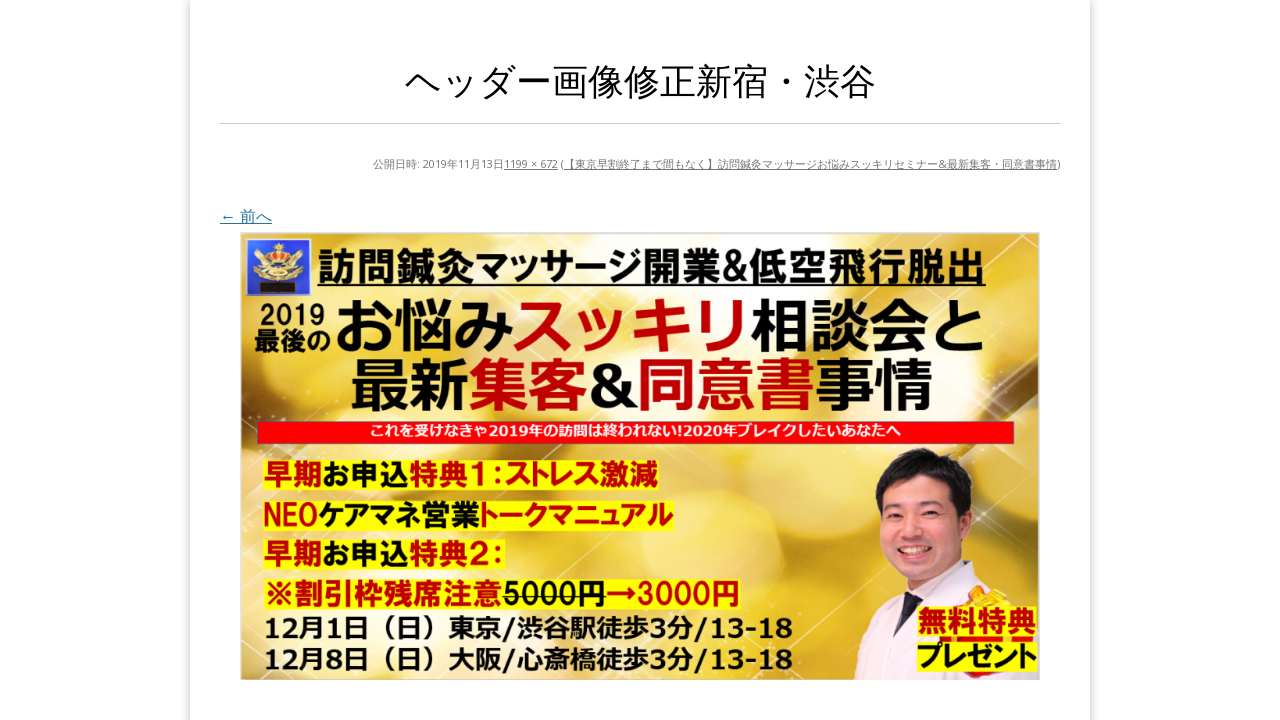

--- FILE ---
content_type: text/html; charset=UTF-8
request_url: https://onayamisodan.com/genteisukkiri/%E3%83%98%E3%83%83%E3%83%80%E3%83%BC%E7%94%BB%E5%83%8F%E4%BF%AE%E6%AD%A3%E6%96%B0%E5%AE%BF%E3%83%BB%E6%B8%8B%E8%B0%B7/
body_size: 12673
content:
<!DOCTYPE html>
<!--[if IE 7]>
<html class="ie ie7 attachment" lang="ja"
	prefix="og: https://ogp.me/ns#" >
<![endif]-->
<!--[if IE 8]>
<html class="ie ie8 attachment" lang="ja"
	prefix="og: https://ogp.me/ns#" >
<![endif]-->
<!--[if !(IE 7) | !(IE 8)  ]><!-->
<html class="attachment" lang="ja"
	prefix="og: https://ogp.me/ns#" >
<!--<![endif]-->



<!-- ＝＝＝＝＝＝＝　ここからhead　＝＝＝＝＝＝＝ -->

<head>
<meta charset="UTF-8" />
<meta name="viewport" content="width=1000" />

<link rel="profile" href="https://gmpg.org/xfn/11" />
<link rel="pingback" href="https://onayamisodan.com/xmlrpc.php" />
<script src="https://www.youtube.com/iframe_api" type="text/javascript"></script>
<!--[if lt IE 9]>
<script src="https://onayamisodan.com/wp-content/themes/lptemp_colorful/js/html5.js" type="text/javascript"></script>
<![endif]-->
<script src="//ajax.googleapis.com/ajax/libs/jquery/1.8.3/jquery.min.js" type="text/javascript"></script>
<script src="https://onayamisodan.com/wp-content/themes/lptemp_colorful/js/jquery.smoothScroll.js" type="text/javascript"></script>
<!-- Global site tag (gtag.js) - Google Ads: 833747919 -->
<script async src="https://www.googletagmanager.com/gtag/js?id=AW-833747919"></script>
<script>
  window.dataLayer = window.dataLayer || [];
  function gtag(){dataLayer.push(arguments);}
  gtag('js', new Date());

  gtag('config', 'AW-833747919');
</script>


		<!-- All in One SEO 4.1.5.3 -->
		<title>ヘッダー画像修正新宿・渋谷 | お悩み相談ドットコム</title>
		<meta name="robots" content="max-image-preview:large" />
		<meta property="og:locale" content="ja_JP" />
		<meta property="og:site_name" content="お悩み相談ドットコム" />
		<meta property="og:type" content="article" />
		<meta property="og:title" content="ヘッダー画像修正新宿・渋谷 | お悩み相談ドットコム" />
		<meta property="og:image" content="https://onayamisodan.com/wp-content/uploads/2019/11/ヘッダー画像修正新宿・渋谷.png" />
		<meta property="og:image:secure_url" content="https://onayamisodan.com/wp-content/uploads/2019/11/ヘッダー画像修正新宿・渋谷.png" />
		<meta property="og:image:width" content="1199" />
		<meta property="og:image:height" content="672" />
		<meta property="article:published_time" content="2019-11-13T02:34:39+00:00" />
		<meta property="article:modified_time" content="2019-11-13T02:34:39+00:00" />
		<meta name="twitter:card" content="summary" />
		<meta name="twitter:domain" content="onayamisodan.com" />
		<meta name="twitter:title" content="ヘッダー画像修正新宿・渋谷 | お悩み相談ドットコム" />
		<meta name="twitter:image" content="https://onayamisodan.com/wp-content/uploads/2019/11/ヘッダー画像修正新宿・渋谷.png" />
		<script type="application/ld+json" class="aioseo-schema">
			{"@context":"https:\/\/schema.org","@graph":[{"@type":"WebSite","@id":"https:\/\/onayamisodan.com\/#website","url":"https:\/\/onayamisodan.com\/","name":"\u304a\u60a9\u307f\u76f8\u8ac7\u30c9\u30c3\u30c8\u30b3\u30e0","description":"\u8a2a\u554f\u30de\u30c3\u30b5\u30fc\u30b8\u958b\u696d\u306e\u3053\u3068\u306a\u3089","inLanguage":"ja","publisher":{"@id":"https:\/\/onayamisodan.com\/#organization"}},{"@type":"Organization","@id":"https:\/\/onayamisodan.com\/#organization","name":"\u304a\u60a9\u307f\u76f8\u8ac7\u30c9\u30c3\u30c8\u30b3\u30e0","url":"https:\/\/onayamisodan.com\/"},{"@type":"BreadcrumbList","@id":"https:\/\/onayamisodan.com\/genteisukkiri\/%e3%83%98%e3%83%83%e3%83%80%e3%83%bc%e7%94%bb%e5%83%8f%e4%bf%ae%e6%ad%a3%e6%96%b0%e5%ae%bf%e3%83%bb%e6%b8%8b%e8%b0%b7\/#breadcrumblist","itemListElement":[{"@type":"ListItem","@id":"https:\/\/onayamisodan.com\/#listItem","position":1,"item":{"@type":"WebPage","@id":"https:\/\/onayamisodan.com\/","name":"\u30db\u30fc\u30e0","description":"\u8a2a\u554f\u30de\u30c3\u30b5\u30fc\u30b8\u958b\u696d\u306e\u3053\u3068\u306a\u3089","url":"https:\/\/onayamisodan.com\/"},"nextItem":"https:\/\/onayamisodan.com\/genteisukkiri\/%e3%83%98%e3%83%83%e3%83%80%e3%83%bc%e7%94%bb%e5%83%8f%e4%bf%ae%e6%ad%a3%e6%96%b0%e5%ae%bf%e3%83%bb%e6%b8%8b%e8%b0%b7\/#listItem"},{"@type":"ListItem","@id":"https:\/\/onayamisodan.com\/genteisukkiri\/%e3%83%98%e3%83%83%e3%83%80%e3%83%bc%e7%94%bb%e5%83%8f%e4%bf%ae%e6%ad%a3%e6%96%b0%e5%ae%bf%e3%83%bb%e6%b8%8b%e8%b0%b7\/#listItem","position":2,"item":{"@type":"WebPage","@id":"https:\/\/onayamisodan.com\/genteisukkiri\/%e3%83%98%e3%83%83%e3%83%80%e3%83%bc%e7%94%bb%e5%83%8f%e4%bf%ae%e6%ad%a3%e6%96%b0%e5%ae%bf%e3%83%bb%e6%b8%8b%e8%b0%b7\/","name":"\u30d8\u30c3\u30c0\u30fc\u753b\u50cf\u4fee\u6b63\u65b0\u5bbf\u30fb\u6e0b\u8c37","url":"https:\/\/onayamisodan.com\/genteisukkiri\/%e3%83%98%e3%83%83%e3%83%80%e3%83%bc%e7%94%bb%e5%83%8f%e4%bf%ae%e6%ad%a3%e6%96%b0%e5%ae%bf%e3%83%bb%e6%b8%8b%e8%b0%b7\/"},"previousItem":"https:\/\/onayamisodan.com\/#listItem"}]},{"@type":"Person","@id":"https:\/\/onayamisodan.com\/author\/tkg0129gmail-com\/#author","url":"https:\/\/onayamisodan.com\/author\/tkg0129gmail-com\/","name":"tkg0129@gmail.com","image":{"@type":"ImageObject","@id":"https:\/\/onayamisodan.com\/genteisukkiri\/%e3%83%98%e3%83%83%e3%83%80%e3%83%bc%e7%94%bb%e5%83%8f%e4%bf%ae%e6%ad%a3%e6%96%b0%e5%ae%bf%e3%83%bb%e6%b8%8b%e8%b0%b7\/#authorImage","url":"https:\/\/secure.gravatar.com\/avatar\/7b5ce6c14f4ce2d6b21a68e402509005?s=96&d=mm&r=g","width":96,"height":96,"caption":"tkg0129@gmail.com"}},{"@type":"ItemPage","@id":"https:\/\/onayamisodan.com\/genteisukkiri\/%e3%83%98%e3%83%83%e3%83%80%e3%83%bc%e7%94%bb%e5%83%8f%e4%bf%ae%e6%ad%a3%e6%96%b0%e5%ae%bf%e3%83%bb%e6%b8%8b%e8%b0%b7\/#itempage","url":"https:\/\/onayamisodan.com\/genteisukkiri\/%e3%83%98%e3%83%83%e3%83%80%e3%83%bc%e7%94%bb%e5%83%8f%e4%bf%ae%e6%ad%a3%e6%96%b0%e5%ae%bf%e3%83%bb%e6%b8%8b%e8%b0%b7\/","name":"\u30d8\u30c3\u30c0\u30fc\u753b\u50cf\u4fee\u6b63\u65b0\u5bbf\u30fb\u6e0b\u8c37 | \u304a\u60a9\u307f\u76f8\u8ac7\u30c9\u30c3\u30c8\u30b3\u30e0","inLanguage":"ja","isPartOf":{"@id":"https:\/\/onayamisodan.com\/#website"},"breadcrumb":{"@id":"https:\/\/onayamisodan.com\/genteisukkiri\/%e3%83%98%e3%83%83%e3%83%80%e3%83%bc%e7%94%bb%e5%83%8f%e4%bf%ae%e6%ad%a3%e6%96%b0%e5%ae%bf%e3%83%bb%e6%b8%8b%e8%b0%b7\/#breadcrumblist"},"datePublished":"2019-11-13T02:34:39+00:00","dateModified":"2019-11-13T02:34:39+00:00"}]}
		</script>
		<!-- All in One SEO -->

<script type='application/javascript'>console.log('PixelYourSite Free version 8.2.15');</script>
<link rel='dns-prefetch' href='//use.fontawesome.com' />
<link rel='dns-prefetch' href='//fonts.googleapis.com' />
<link rel='dns-prefetch' href='//s.w.org' />
<link rel="alternate" type="application/rss+xml" title="お悩み相談ドットコム &raquo; フィード" href="https://onayamisodan.com/feed/" />
<link rel="alternate" type="application/rss+xml" title="お悩み相談ドットコム &raquo; コメントフィード" href="https://onayamisodan.com/comments/feed/" />
<link rel="alternate" type="application/rss+xml" title="お悩み相談ドットコム &raquo; ヘッダー画像修正新宿・渋谷 のコメントのフィード" href="https://onayamisodan.com/genteisukkiri/%e3%83%98%e3%83%83%e3%83%80%e3%83%bc%e7%94%bb%e5%83%8f%e4%bf%ae%e6%ad%a3%e6%96%b0%e5%ae%bf%e3%83%bb%e6%b8%8b%e8%b0%b7/feed/" />
		<!-- This site uses the Google Analytics by ExactMetrics plugin v7.10.0 - Using Analytics tracking - https://www.exactmetrics.com/ -->
							<script
				src="//www.googletagmanager.com/gtag/js?id=UA-64919057-1"  data-cfasync="false" data-wpfc-render="false" type="text/javascript" async></script>
			<script data-cfasync="false" data-wpfc-render="false" type="text/javascript">
				var em_version = '7.10.0';
				var em_track_user = true;
				var em_no_track_reason = '';
				
								var disableStrs = [
															'ga-disable-UA-64919057-1',
									];

				/* Function to detect opted out users */
				function __gtagTrackerIsOptedOut() {
					for (var index = 0; index < disableStrs.length; index++) {
						if (document.cookie.indexOf(disableStrs[index] + '=true') > -1) {
							return true;
						}
					}

					return false;
				}

				/* Disable tracking if the opt-out cookie exists. */
				if (__gtagTrackerIsOptedOut()) {
					for (var index = 0; index < disableStrs.length; index++) {
						window[disableStrs[index]] = true;
					}
				}

				/* Opt-out function */
				function __gtagTrackerOptout() {
					for (var index = 0; index < disableStrs.length; index++) {
						document.cookie = disableStrs[index] + '=true; expires=Thu, 31 Dec 2099 23:59:59 UTC; path=/';
						window[disableStrs[index]] = true;
					}
				}

				if ('undefined' === typeof gaOptout) {
					function gaOptout() {
						__gtagTrackerOptout();
					}
				}
								window.dataLayer = window.dataLayer || [];

				window.ExactMetricsDualTracker = {
					helpers: {},
					trackers: {},
				};
				if (em_track_user) {
					function __gtagDataLayer() {
						dataLayer.push(arguments);
					}

					function __gtagTracker(type, name, parameters) {
						if (!parameters) {
							parameters = {};
						}

						if (parameters.send_to) {
							__gtagDataLayer.apply(null, arguments);
							return;
						}

						if (type === 'event') {
							
														parameters.send_to = exactmetrics_frontend.ua;
							__gtagDataLayer(type, name, parameters);
													} else {
							__gtagDataLayer.apply(null, arguments);
						}
					}

					__gtagTracker('js', new Date());
					__gtagTracker('set', {
						'developer_id.dNDMyYj': true,
											});
															__gtagTracker('config', 'UA-64919057-1', {"forceSSL":"true"} );
										window.gtag = __gtagTracker;										(function () {
						/* https://developers.google.com/analytics/devguides/collection/analyticsjs/ */
						/* ga and __gaTracker compatibility shim. */
						var noopfn = function () {
							return null;
						};
						var newtracker = function () {
							return new Tracker();
						};
						var Tracker = function () {
							return null;
						};
						var p = Tracker.prototype;
						p.get = noopfn;
						p.set = noopfn;
						p.send = function () {
							var args = Array.prototype.slice.call(arguments);
							args.unshift('send');
							__gaTracker.apply(null, args);
						};
						var __gaTracker = function () {
							var len = arguments.length;
							if (len === 0) {
								return;
							}
							var f = arguments[len - 1];
							if (typeof f !== 'object' || f === null || typeof f.hitCallback !== 'function') {
								if ('send' === arguments[0]) {
									var hitConverted, hitObject = false, action;
									if ('event' === arguments[1]) {
										if ('undefined' !== typeof arguments[3]) {
											hitObject = {
												'eventAction': arguments[3],
												'eventCategory': arguments[2],
												'eventLabel': arguments[4],
												'value': arguments[5] ? arguments[5] : 1,
											}
										}
									}
									if ('pageview' === arguments[1]) {
										if ('undefined' !== typeof arguments[2]) {
											hitObject = {
												'eventAction': 'page_view',
												'page_path': arguments[2],
											}
										}
									}
									if (typeof arguments[2] === 'object') {
										hitObject = arguments[2];
									}
									if (typeof arguments[5] === 'object') {
										Object.assign(hitObject, arguments[5]);
									}
									if ('undefined' !== typeof arguments[1].hitType) {
										hitObject = arguments[1];
										if ('pageview' === hitObject.hitType) {
											hitObject.eventAction = 'page_view';
										}
									}
									if (hitObject) {
										action = 'timing' === arguments[1].hitType ? 'timing_complete' : hitObject.eventAction;
										hitConverted = mapArgs(hitObject);
										__gtagTracker('event', action, hitConverted);
									}
								}
								return;
							}

							function mapArgs(args) {
								var arg, hit = {};
								var gaMap = {
									'eventCategory': 'event_category',
									'eventAction': 'event_action',
									'eventLabel': 'event_label',
									'eventValue': 'event_value',
									'nonInteraction': 'non_interaction',
									'timingCategory': 'event_category',
									'timingVar': 'name',
									'timingValue': 'value',
									'timingLabel': 'event_label',
									'page': 'page_path',
									'location': 'page_location',
									'title': 'page_title',
								};
								for (arg in args) {
																		if (!(!args.hasOwnProperty(arg) || !gaMap.hasOwnProperty(arg))) {
										hit[gaMap[arg]] = args[arg];
									} else {
										hit[arg] = args[arg];
									}
								}
								return hit;
							}

							try {
								f.hitCallback();
							} catch (ex) {
							}
						};
						__gaTracker.create = newtracker;
						__gaTracker.getByName = newtracker;
						__gaTracker.getAll = function () {
							return [];
						};
						__gaTracker.remove = noopfn;
						__gaTracker.loaded = true;
						window['__gaTracker'] = __gaTracker;
					})();
									} else {
										console.log("");
					(function () {
						function __gtagTracker() {
							return null;
						}

						window['__gtagTracker'] = __gtagTracker;
						window['gtag'] = __gtagTracker;
					})();
									}
			</script>
				<!-- / Google Analytics by ExactMetrics -->
				<script type="text/javascript">
			window._wpemojiSettings = {"baseUrl":"https:\/\/s.w.org\/images\/core\/emoji\/11\/72x72\/","ext":".png","svgUrl":"https:\/\/s.w.org\/images\/core\/emoji\/11\/svg\/","svgExt":".svg","source":{"concatemoji":"https:\/\/onayamisodan.com\/wp-includes\/js\/wp-emoji-release.min.js?ver=5.0.22"}};
			!function(e,a,t){var n,r,o,i=a.createElement("canvas"),p=i.getContext&&i.getContext("2d");function s(e,t){var a=String.fromCharCode;p.clearRect(0,0,i.width,i.height),p.fillText(a.apply(this,e),0,0);e=i.toDataURL();return p.clearRect(0,0,i.width,i.height),p.fillText(a.apply(this,t),0,0),e===i.toDataURL()}function c(e){var t=a.createElement("script");t.src=e,t.defer=t.type="text/javascript",a.getElementsByTagName("head")[0].appendChild(t)}for(o=Array("flag","emoji"),t.supports={everything:!0,everythingExceptFlag:!0},r=0;r<o.length;r++)t.supports[o[r]]=function(e){if(!p||!p.fillText)return!1;switch(p.textBaseline="top",p.font="600 32px Arial",e){case"flag":return s([55356,56826,55356,56819],[55356,56826,8203,55356,56819])?!1:!s([55356,57332,56128,56423,56128,56418,56128,56421,56128,56430,56128,56423,56128,56447],[55356,57332,8203,56128,56423,8203,56128,56418,8203,56128,56421,8203,56128,56430,8203,56128,56423,8203,56128,56447]);case"emoji":return!s([55358,56760,9792,65039],[55358,56760,8203,9792,65039])}return!1}(o[r]),t.supports.everything=t.supports.everything&&t.supports[o[r]],"flag"!==o[r]&&(t.supports.everythingExceptFlag=t.supports.everythingExceptFlag&&t.supports[o[r]]);t.supports.everythingExceptFlag=t.supports.everythingExceptFlag&&!t.supports.flag,t.DOMReady=!1,t.readyCallback=function(){t.DOMReady=!0},t.supports.everything||(n=function(){t.readyCallback()},a.addEventListener?(a.addEventListener("DOMContentLoaded",n,!1),e.addEventListener("load",n,!1)):(e.attachEvent("onload",n),a.attachEvent("onreadystatechange",function(){"complete"===a.readyState&&t.readyCallback()})),(n=t.source||{}).concatemoji?c(n.concatemoji):n.wpemoji&&n.twemoji&&(c(n.twemoji),c(n.wpemoji)))}(window,document,window._wpemojiSettings);
		</script>
		<style type="text/css">
img.wp-smiley,
img.emoji {
	display: inline !important;
	border: none !important;
	box-shadow: none !important;
	height: 1em !important;
	width: 1em !important;
	margin: 0 .07em !important;
	vertical-align: -0.1em !important;
	background: none !important;
	padding: 0 !important;
}
</style>
<link rel='stylesheet' id='wp-block-library-css'  href='https://onayamisodan.com/wp-includes/css/dist/block-library/style.min.css?ver=5.0.22' type='text/css' media='all' />
<link rel='stylesheet' id='bfb_fontawesome_stylesheet-css'  href='https://use.fontawesome.com/releases/v5.12.1/css/all.css?ver=5.0.22' type='text/css' media='all' />
<link rel='stylesheet' id='bfb_font_Montserrat-css'  href='https://fonts.googleapis.com/css?family=Montserrat&#038;display=swap&#038;ver=5.0.22' type='text/css' media='all' />
<link rel='stylesheet' id='twentytwelve-fonts-css'  href='https://fonts.googleapis.com/css?family=Open+Sans:400italic,700italic,400,700&#038;subset=latin,latin-ext' type='text/css' media='all' />
<link rel='stylesheet' id='twentytwelve-style-css'  href='https://onayamisodan.com/wp-content/themes/lptemp_colorful/style.css?ver=5.0.22' type='text/css' media='all' />
<!--[if lt IE 9]>
<link rel='stylesheet' id='twentytwelve-ie-css'  href='https://onayamisodan.com/wp-content/themes/lptemp_colorful/css/ie.css?ver=20121010' type='text/css' media='all' />
<![endif]-->
<script type='text/javascript' src='https://onayamisodan.com/wp-content/plugins/google-analytics-dashboard-for-wp/assets/js/frontend-gtag.min.js?ver=7.10.0'></script>
<script data-cfasync="false" data-wpfc-render="false" type="text/javascript" id='exactmetrics-frontend-script-js-extra'>/* <![CDATA[ */
var exactmetrics_frontend = {"js_events_tracking":"true","download_extensions":"zip,mp3,mpeg,pdf,docx,pptx,xlsx,rar","inbound_paths":"[{\"path\":\"\\\/go\\\/\",\"label\":\"affiliate\"},{\"path\":\"\\\/recommend\\\/\",\"label\":\"affiliate\"}]","home_url":"https:\/\/onayamisodan.com","hash_tracking":"false","ua":"UA-64919057-1","v4_id":""};/* ]]> */
</script>
<script type='text/javascript' src='https://onayamisodan.com/wp-includes/js/jquery/jquery.js?ver=1.12.4'></script>
<script type='text/javascript' src='https://onayamisodan.com/wp-includes/js/jquery/jquery-migrate.min.js?ver=1.4.1'></script>
<script type='text/javascript' src='https://onayamisodan.com/wp-content/plugins/pixelyoursite/dist/scripts/jquery.bind-first-0.2.3.min.js?ver=5.0.22'></script>
<script type='text/javascript' src='https://onayamisodan.com/wp-content/plugins/pixelyoursite/dist/scripts/js.cookie-2.1.3.min.js?ver=2.1.3'></script>
<script type='text/javascript'>
/* <![CDATA[ */
var pysOptions = {"staticEvents":{"facebook":{"init_event":[{"delay":0,"type":"static","name":"PageView","eventID":"f514cb86-279a-4b2e-9f9e-9d9198ba51a0","pixelIds":["2867998653435879"],"params":{"page_title":"\u30d8\u30c3\u30c0\u30fc\u753b\u50cf\u4fee\u6b63\u65b0\u5bbf\u30fb\u6e0b\u8c37","post_type":"attachment","post_id":762,"plugin":"PixelYourSite","user_role":"guest","event_url":"onayamisodan.com\/genteisukkiri\/%E3%83%98%E3%83%83%E3%83%80%E3%83%BC%E7%94%BB%E5%83%8F%E4%BF%AE%E6%AD%A3%E6%96%B0%E5%AE%BF%E3%83%BB%E6%B8%8B%E8%B0%B7\/"},"e_id":"init_event","ids":[],"hasTimeWindow":false,"timeWindow":0,"woo_order":"","edd_order":""}]}},"dynamicEvents":{"signal_form":{"facebook":{"delay":0,"type":"dyn","name":"Signal","eventID":"361a4542-0622-4f43-9121-9b4889771411","pixelIds":["2867998653435879"],"params":{"event_action":"Form","page_title":"\u30d8\u30c3\u30c0\u30fc\u753b\u50cf\u4fee\u6b63\u65b0\u5bbf\u30fb\u6e0b\u8c37","post_type":"attachment","post_id":762,"plugin":"PixelYourSite","user_role":"guest","event_url":"onayamisodan.com\/genteisukkiri\/%E3%83%98%E3%83%83%E3%83%80%E3%83%BC%E7%94%BB%E5%83%8F%E4%BF%AE%E6%AD%A3%E6%96%B0%E5%AE%BF%E3%83%BB%E6%B8%8B%E8%B0%B7\/"},"e_id":"signal_form","ids":[],"hasTimeWindow":false,"timeWindow":0,"woo_order":"","edd_order":""}},"signal_download":{"facebook":{"delay":0,"type":"dyn","name":"Signal","extensions":["","doc","exe","js","pdf","ppt","tgz","zip","xls"],"eventID":"a39b7ccf-e1b5-40dd-a231-31624edec098","pixelIds":["2867998653435879"],"params":{"event_action":"Download","page_title":"\u30d8\u30c3\u30c0\u30fc\u753b\u50cf\u4fee\u6b63\u65b0\u5bbf\u30fb\u6e0b\u8c37","post_type":"attachment","post_id":762,"plugin":"PixelYourSite","user_role":"guest","event_url":"onayamisodan.com\/genteisukkiri\/%E3%83%98%E3%83%83%E3%83%80%E3%83%BC%E7%94%BB%E5%83%8F%E4%BF%AE%E6%AD%A3%E6%96%B0%E5%AE%BF%E3%83%BB%E6%B8%8B%E8%B0%B7\/"},"e_id":"signal_download","ids":[],"hasTimeWindow":false,"timeWindow":0,"woo_order":"","edd_order":""}},"signal_comment":{"facebook":{"delay":0,"type":"dyn","name":"Signal","eventID":"5781470b-b8f4-4ff6-b3b0-d5fde19483a1","pixelIds":["2867998653435879"],"params":{"event_action":"Comment","page_title":"\u30d8\u30c3\u30c0\u30fc\u753b\u50cf\u4fee\u6b63\u65b0\u5bbf\u30fb\u6e0b\u8c37","post_type":"attachment","post_id":762,"plugin":"PixelYourSite","user_role":"guest","event_url":"onayamisodan.com\/genteisukkiri\/%E3%83%98%E3%83%83%E3%83%80%E3%83%BC%E7%94%BB%E5%83%8F%E4%BF%AE%E6%AD%A3%E6%96%B0%E5%AE%BF%E3%83%BB%E6%B8%8B%E8%B0%B7\/"},"e_id":"signal_comment","ids":[],"hasTimeWindow":false,"timeWindow":0,"woo_order":"","edd_order":""}}},"triggerEvents":[],"triggerEventTypes":[],"facebook":{"pixelIds":["2867998653435879"],"advancedMatching":[],"removeMetadata":false,"contentParams":{"post_type":"attachment","post_id":762,"content_name":"\u30d8\u30c3\u30c0\u30fc\u753b\u50cf\u4fee\u6b63\u65b0\u5bbf\u30fb\u6e0b\u8c37","tags":"","categories":[]},"commentEventEnabled":true,"wooVariableAsSimple":false,"downloadEnabled":true,"formEventEnabled":true,"ajaxForServerEvent":true,"serverApiEnabled":true,"wooCRSendFromServer":false},"debug":"","siteUrl":"https:\/\/onayamisodan.com","ajaxUrl":"https:\/\/onayamisodan.com\/wp-admin\/admin-ajax.php","enable_remove_download_url_param":"1","gdpr":{"ajax_enabled":false,"all_disabled_by_api":false,"facebook_disabled_by_api":false,"analytics_disabled_by_api":false,"google_ads_disabled_by_api":false,"pinterest_disabled_by_api":false,"bing_disabled_by_api":false,"facebook_prior_consent_enabled":true,"analytics_prior_consent_enabled":true,"google_ads_prior_consent_enabled":null,"pinterest_prior_consent_enabled":true,"bing_prior_consent_enabled":true,"cookiebot_integration_enabled":false,"cookiebot_facebook_consent_category":"marketing","cookiebot_analytics_consent_category":"statistics","cookiebot_google_ads_consent_category":null,"cookiebot_pinterest_consent_category":"marketing","cookiebot_bing_consent_category":"marketing","consent_magic_integration_enabled":false,"real_cookie_banner_integration_enabled":false,"cookie_notice_integration_enabled":false,"cookie_law_info_integration_enabled":false},"edd":{"enabled":false},"woo":{"enabled":false}};
/* ]]> */
</script>
<script type='text/javascript' src='https://onayamisodan.com/wp-content/plugins/pixelyoursite/dist/scripts/public.js?ver=8.2.15'></script>
<link rel='https://api.w.org/' href='https://onayamisodan.com/wp-json/' />
<link rel="EditURI" type="application/rsd+xml" title="RSD" href="https://onayamisodan.com/xmlrpc.php?rsd" />
<link rel="wlwmanifest" type="application/wlwmanifest+xml" href="https://onayamisodan.com/wp-includes/wlwmanifest.xml" /> 
<meta name="generator" content="WordPress 5.0.22" />
<link rel='shortlink' href='https://onayamisodan.com/?p=762' />
<link rel="alternate" type="application/json+oembed" href="https://onayamisodan.com/wp-json/oembed/1.0/embed?url=https%3A%2F%2Fonayamisodan.com%2Fgenteisukkiri%2F%25e3%2583%2598%25e3%2583%2583%25e3%2583%2580%25e3%2583%25bc%25e7%2594%25bb%25e5%2583%258f%25e4%25bf%25ae%25e6%25ad%25a3%25e6%2596%25b0%25e5%25ae%25bf%25e3%2583%25bb%25e6%25b8%258b%25e8%25b0%25b7%2F" />
<link rel="alternate" type="text/xml+oembed" href="https://onayamisodan.com/wp-json/oembed/1.0/embed?url=https%3A%2F%2Fonayamisodan.com%2Fgenteisukkiri%2F%25e3%2583%2598%25e3%2583%2583%25e3%2583%2580%25e3%2583%25bc%25e7%2594%25bb%25e5%2583%258f%25e4%25bf%25ae%25e6%25ad%25a3%25e6%2596%25b0%25e5%25ae%25bf%25e3%2583%25bb%25e6%25b8%258b%25e8%25b0%25b7%2F&#038;format=xml" />

<link rel="stylesheet" href="https://onayamisodan.com/wp-content/plugins/count-per-day/counter.css" type="text/css" />
<meta name="facebook-domain-verification" content="6kjbtphtlvl0up4h9lnau3rbk1x45i" />        <!-- Copyright protection script -->
        <meta http-equiv="imagetoolbar" content="no">
        <script>
            /*<![CDATA[*/
            document.oncontextmenu = function () {
                return false;
            };
            /*]]>*/
        </script>
        <script type="text/javascript">
            /*<![CDATA[*/
            document.onselectstart = function () {
                event = event || window.event;
                var custom_input = event.target || event.srcElement;

                if (custom_input.type !== "text" && custom_input.type !== "textarea" && custom_input.type !== "password") {
                    return false;
                } else {
                    return true;
                }

            };
            if (window.sidebar) {
                document.onmousedown = function (e) {
                    var obj = e.target;
                    if (obj.tagName.toUpperCase() === 'SELECT'
                        || obj.tagName.toUpperCase() === "INPUT"
                        || obj.tagName.toUpperCase() === "TEXTAREA"
                        || obj.tagName.toUpperCase() === "PASSWORD") {
                        return true;
                    } else {
                        return false;
                    }
                };
            }
            window.onload = function () {
                document.body.style.webkitTouchCallout = 'none';
                document.body.style.KhtmlUserSelect = 'none';
            }
            /*]]>*/
        </script>
        <script type="text/javascript">
            /*<![CDATA[*/
            if (parent.frames.length > 0) {
                top.location.replace(document.location);
            }
            /*]]>*/
        </script>
        <script>
            /*<![CDATA[*/
            document.ondragstart = function () {
                return false;
            };
            /*]]>*/
        </script>
        <style type="text/css">

            * {
                -webkit-touch-callout: none;
                -webkit-user-select: none;
                -moz-user-select: none;
                user-select: none;
            }

            img {
                -webkit-touch-callout: none;
                -webkit-user-select: none;
                -moz-user-select: none;
                user-select: none;
            }

            input, textarea, select {
	            -webkit-user-select: auto;
            }

        </style>
        <!-- End Copyright protection script -->

        <!-- Source hidden -->

        		<style type="text/css">.recentcomments a{display:inline !important;padding:0 !important;margin:0 !important;}</style>
		<noscript><style>.lazyload[data-src]{display:none !important;}</style></noscript><style>.lazyload{background-image:none !important;}.lazyload:before{background-image:none !important;}</style><!-- Facebook Pixel Code -->
<script>
!function(f,b,e,v,n,t,s)
{if(f.fbq)return;n=f.fbq=function(){n.callMethod?
n.callMethod.apply(n,arguments):n.queue.push(arguments)};
if(!f._fbq)f._fbq=n;n.push=n;n.loaded=!0;n.version='2.0';
n.queue=[];t=b.createElement(e);t.async=!0;
t.src=v;s=b.getElementsByTagName(e)[0];
s.parentNode.insertBefore(t,s)}(window, document,'script',
'https://connect.facebook.net/en_US/fbevents.js');
fbq('init', '2867998653435879');
fbq('track', 'PageView');
</script>
<noscript><img height="1" width="1" style="display:none"
src="https://www.facebook.com/tr?id=2867998653435879&ev=PageView&noscript=1"
/></noscript>
<!-- End Facebook Pixel Code --><link rel="stylesheet"  href="https://onayamisodan.com/wp-content/themes/lptemp_colorful/css/gelatine.css" type="text/css" media="all" />
<link rel="stylesheet"  href="https://onayamisodan.com/wp-content/themes/lptemp_colorful/css/fontello.css" type="text/css" media="all" />

<style type="text/css">
	body {
		background-color:#FFF;
			}
	.site {
		font-size:16px;
		font-family:"Open Sans",Helvetica,Arial,sans-serif;
		width:auto;
		max-width:900px;
		background-color:#FFF;
			}
	.site p {
		line-height:2.3;
	}
	.entry-content,
	.content-width {
		width:auto;
		max-width:800px;
	}
	.bg-youtube-content {
		box-sizing: border-box;
		margin: 0 auto;
		max-width:800px;
	}

	#secondary {
		background-color:#FFF;
			}

	#secondary,
	#secondary h3,
	#secondary .widget a,
	#secondary .widget a:hover {
		color:#000000;
	}

	img.wide,
	table.wide,
	table.head-w,
	table.head-b,
	table.obi,
	table.obi-b,
	table.tape,
	table.gra-blue,
	table.gra-red,
	table.gra-green,
	table.gra-purple,
	table.gra-gray,
	table.gra-yellow,
	table.fab-blue,
	table.fab-red,
	table.fab-green,
	table.fab-purple,
	table.fab-gray {
		width:900px;
	}

	table img.wide,
	table table.wide,
	table table.head-w,
	table table.head-b,
	table table.obi,
	table table.obi-b,
	table table.tape,
	table table.gra-blue,
	table table.gra-red,
	table table.gra-green,
	table table.gra-purple,
	table table.gra-gray,
	table table.gra-yellow,
	table table.fab-blue,
	table table.fab-red,
	table table.fab-green,
	table table.fab-purple,
	table table.fab-gray {
		width:800px;
		margin: 0 -20px;
	}

	table.submit img.wide,
	table.submit table.wide,
	table.submit table.head-w,
	table.submit table.head-b,
	table.submit table.obi,
	table.submit table.obi-b,
	table.submit table.tape,
	table.submit table.gra-blue,
	table.submit table.gra-red,
	table.submit table.gra-green,
	table.submit table.gra-purple,
	table.submit table.gra-gray,
	table.submit table.gra-yellow,
	table.submit table.fab-blue,
	table.submit table.fab-red,
	table.submit table.fab-green,
	table.submit table.fab-purple,
	table.submit table.fab-gray {
		margin: 0 ;
	}

	@media only screen and (max-width: 899px){
		img.wide,
		table.wide,
		table.head-w,
		table.head-b,
		table.obi,
		table.obi-b,
		table.tape,
		table.gra-blue,
		table.gra-red,
		table.gra-green,
		table.gra-purple,
		table.gra-gray,
		table.gra-yellow,
		table.fab-blue,
		table.fab-red,
		table.fab-green,
		table.fab-purple,
		table.fab-gray {
			margin: 0 -30px;
			width: 100vw;
		}

		table table.wide,
		table table.head-w,
		table table.head-b,
		table table.obi,
		table table.obi-b,
		table table.tape,
		table table.gra-blue,
		table table.gra-red,
		table table.gra-green,
		table table.gra-purple,
		table table.gra-gray,
		table table.gra-yellow,
		table table.fab-blue,
		table table.fab-red,
		table table.fab-green,
		table table.fab-purple,
		table table.fab-gray {
			margin: 0 -20px !important;
			width: calc(100% + 40px) !important;
			width: -webkit-calc(100% + 40px) !important;
		}

		table img.wide {
			margin: 0 -25px !important;
			width: calc(100% + 50px) !important;
			width: -webkit-calc(100% + 50px) !important;
			max-width: calc(100% + 50px) !important;
			max-width: -webkit-calc(100% + 50px) !important;
			position: relative !important;
		}

		table.submit img.wide,
		table.submit table.wide,
		table.submit table.head-w,
		table.submit table.head-b,
		table.submit table.obi,
		table.submit table.obi-b,
		table.submit table.tape,
		table.submit table.gra-blue,
		table.submit table.gra-red,
		table.submit table.gra-green,
		table.submit table.gra-purple,
		table.submit table.gra-gray,
		table.submit table.gra-yellow,
		table.submit table.fab-blue,
		table.submit table.fab-red,
		table.submit table.fab-green,
		table.submit table.fab-purple,
		table.submit table.fab-gray {
			margin: 0 !important;
			width: 100% !important;
		}

				.head-image {
			background-size: cover !important;
		}
			}

	table.shikaku img,
	table.shikaku tbody img,
	table.shikaku tr img,
	table.shikaku td img,
	table.marukaku img,
	table.marukaku tbody img,
	table.marukaku tr img,
	table.marukaku td img,
	table.pressed img,
	table.pressed tbody img,
	table.pressed tr img,
	table.pressed td img,
	table.pressed-fiber img,
	table.pressed-fiber tbody img,
	table.pressed-fiber tr img,
	table.pressed-fiber td img,
	table.tableshadow img,
	table.tableshadow tbody img,
	table.tableshadow tr img,
	table.tableshadow td img {
		max-width: 750px;
	}

	table.shikaku img.wide.wide,
	table.shikaku tbody img.wide,
	table.shikaku tr img.wide,
	table.shikaku td img.wide,
	table.marukaku img.wide,
	table.marukaku tbody img.wide,
	table.marukaku tr img.wide,
	table.marukaku td img.wide,
	table.pressed img.wide,
	table.pressed tbody img.wide,
	table.pressed tr img.wide,
	table.pressed td img.wide,
	table.pressed-fiber img.wide,
	table.pressed-fiber tbody img.wide,
	table.pressed-fiber tr img.wide,
	table.pressed-fiber td img.wide,
	table.tableshadow img.wide,
	table.tableshadow tbody img.wide,
	table.tableshadow tr img.wide,
	table.tableshadow td img.wide {
		max-width: 800px;
		margin: 0 -20px;
	}

	table.wide img,
	table.wide tbody img,
	table.wide tr img,
	table.wide td img {
		max-width: 790px;
	}

	img.wide {
		max-width: 900px;
	}
</style>



<style type="text/css">
	.bg-youtube .sp-bgimage {
		display: none;
	}
</style>

<style type="text/css">
	.site {
		box-shadow: 0 0 10px rgba( 0, 0, 0,0.25);
		-moz-box-shadow: 0 0 10px rgba( 0, 0, 0,0.25);
		-webkit-box-shadow: 0 0 10px rgba( 0, 0, 0,0.25);
	}
</style>


<!-- フォーム入力設定
    ================================================== -->
<script type="text/javascript">
$(function(){
	$('.formbox').each(function(){
		$(this).val( $(this).attr('title') ).css('color', '#969696');
	});

	$('.formbox').focus(function(){
		$(this).val('').css('color', '#000');
	});

	$('.formbox').blur(function(){
		$(this).val( $(this).attr('title') ).css('color', '#969696');
	});

	$('.focus').focus(function(){
		if(this.value == "メールアドレスを入力"){
			$(this).val("").css("color","#000000");
		} else if(this.value == "名前を入力") {
			$(this).val("").css("color","#000000");}
	});

	$('.focus').blur(function(){
		if(this.value == ""){
			if(this.name == "d[0]"){
				$(this).val("メールアドレスを入力").css("color","#969696");
			} else {
				$(this).val("名前を入力").css("color","#969696");
				}
			}
	});

	$(window).bind('load resize', function(){
		if( $(window).width() > 900 ) {
			$('.full-width').each(function(){
				$(this).height( $(this).height() );
				if( !$(this).find('.absolute')[0] ) {
					$(this).html( '<div class="absolute"><div class="content-width">' + $(this).html() + '</div></div>' );
					$(this).find('.absolute').css( 'backgroundColor', $(this).find('.content-width').children().eq(0).css('backgroundColor') );
					$(this).find('.absolute').css( 'backgroundImage', $(this).find('.content-width').children().eq(0).css('backgroundImage') );
					$(this).find('.absolute').css( 'backgroundPosition', $(this).find('.content-width').children().eq(0).css('backgroundPosition') );
					$(this).find('.absolute').css( 'backgroundRepeat', $(this).find('.content-width').children().eq(0).css('backgroundRepeat') );
					if( $(this).find('.content-width').children().eq(0).hasClass('tilt') ) {
						$(this).find('.absolute').addClass('tilt');
					}
				}
				$(this).find('.absolute').width( $(window).width() );
				$(this).find('.content-width').children().eq(0).css('backgroundColor','');
				$(this).find('.content-width').children().eq(0).css('backgroundImage','');
				$(this).find('.content-width').children().eq(0).css('backgroundPosition','');
				$(this).find('.content-width').children().eq(0).css('backgroundRepeat','');
				$(this).find('.content-width').children().eq(0).removeClass('tilt');
			});

			$('.full-width-image').each(function(){
				if( !$(this).find('.absolute')[0] ) {
					$(this).html( '<div class="absolute">' + $(this).html() + '</div>' );
				}
				$(this).find('.absolute').width( $(window).width() );
				if(  $(this).find('img').height() > 0 ) {
					$(this).height( $(this).find('img').height() );
				} else {
					$(this).height( $(this).find('img').attr('height') );
				}
			});

			$('.full-width-video').each(function(){
				$(this).height( $(this).find('video').height() );
				if( !$(this).find('.absolute')[0] ) {
					$(this).html( '<div class="absolute">' + $(this).html() + '</div>' );
				}
				$(this).find('.absolute').width( $(window).width() );
			});

			$('.full-width-youtube').each(function(){
				$(this).height( $(this).find('.bg-youtube-content').height() );
				if( !$(this).find('.absolute')[0] ) {
					$(this).html( '<div class="absolute"><div class="absolute-inner">' + $(this).html() + '</div></div>' );
				}
				$(this).find('.absolute').width( $(window).width() );
				$(this).find('.absolute-inner').width( $(window).width() );
				$(this).find('iframe').height( $(this).find('.absolute').width() * 36/64 );

				if( $(this).find('.bg-youtube-content').height() > $(this).find('iframe').height() ) {
					$(this).find('iframe').height( $(this).find('.bg-youtube-content').height() );
					$(this).find('.absolute-inner').width( $(this).find('iframe').height() * 64/36  );
				}

				$(this).find('.absolute').height( $(this).find('.bg-youtube-content').height() );
				var absoluteLeft = $(this).find('.absolute').width() - $(this).find('.absolute-inner').width();
				var absoluteTop = $(this).find('.absolute').height() - $(this).find('iframe').height();
				$(this).find('.absolute-inner').css('left', absoluteLeft / 2);
				$(this).find('iframe').css('top', absoluteTop / 2);
			});
		}

		$('.bg-video').each(function(){
			$(this).height( $(this).find('video').height() );
		});
	});

	$(window).bind('load', function(){
		$('.youtube').each(function(){
			var timerID;
			var played = 0;
			var box = $(this);
			var iframe = box.find('iframe').eq(0);
			var playerID = box.find('iframe').eq(0).attr('id');
			var player = new YT.Player(playerID, {
				events: {
					'onStateChange': function(event) {
						if( event.data == YT.PlayerState.ENDED ) {
							box.next('.youtube-text').show();
						}

						if( event.data == YT.PlayerState.PLAYING ) {
							timerID = setInterval(function(){
								played++;
								if( iframe.data('show') && played >= iframe.data('show') ) {
									box.next('.youtube-text').show();
								}
							},1000);
						} else {
							clearInterval(timerID);
						}
					}
				}
			});
		});

		$('.bg-youtube').each(function(){
			var box = $(this);
			var iframe = box.find('iframe').eq(0);
			var playerID = box.find('iframe').eq(0).attr('id');
			var player = new YT.Player(playerID, {
				events: {
					'onReady': function(event) {
						//event.target.playVideo();
						var videourl = event.target.getVideoUrl();
						var videoid = videourl.substr( videourl.indexOf('v=') + 2 );
						event.target.loadPlaylist(videoid);
						event.target.setLoop(true);
						event.target.mute();
					}
				}
			});
		});
	});

	$('#header iframe').bind('load', function(){
		var content = this.contentWindow.document.documentElement;
		var frameHeight = 100;
		if(document.all) {
			frameHeight  = content.scrollHeight;
		} else {
			frameHeight  = content.offsetHeight;
		}
		this.style.height = frameHeight+'px';
	});

	$('#footer iframe').bind('load', function(){
		var content = this.contentWindow.document.documentElement;
		var frameHeight = 100;
		if(document.all) {
			frameHeight  = content.scrollHeight;
		} else {
			frameHeight  = content.offsetHeight;
		}
		this.style.height = frameHeight+'px';
	});

});
</script>

<script type="text/javascript">
$(function(){
	$('img.wide').each(function(){
		$(this).parent().height( $(this).height() ).css('display', 'block');
		$(this).bind('load', function(){
			$(this).parent().height( $(this).height() );
		});
	});
	var h = $('.head-image').height();
	$(window).bind('load resize', function(){
		if( $('.head-image').width() < (900 + 100) ) {
			$('.head-image').height( h * $('.head-image').width() / (900 + 100) );
		}
	});
});
</script>




</head>

<!-- ＝＝＝＝＝＝＝　headここまで　＝＝＝＝＝＝＝ -->




<!-- ＝＝＝＝＝＝＝　ここからbody　＝＝＝＝＝＝＝ -->

<body data-rsssl=1 class="attachment attachment-template-default attachmentid-762 attachment-png custom-background-empty custom-font-enabled single-author">
<script data-cfasync="false">var ewww_webp_supported=false;</script>



<div style="width:100%;height:30px;position:fixed;z-index:10;" onMouseOver="dispWin();"></div>

	
	


<div id="page" class="hfeed site">
	<header id="masthead" class="site-header" role="banner">
	</header><!-- #masthead -->

	<div id="main" class="wrapper">
	<div id="primary" class="site-content">
		<div id="content" role="main">

		
				<article id="post-762" class="image-attachment post-762 attachment type-attachment status-inherit">
					<header class="entry-header">
						<h1 class="entry-title">ヘッダー画像修正新宿・渋谷</h1>

						<footer class="entry-meta">
							<span class="meta-prep meta-prep-entry-date">公開日時:</span> <span class="entry-date"><time class="entry-date" datetime="2019-11-13T11:34:39+00:00">2019年11月13日</time></span><a href="https://onayamisodan.com/wp-content/uploads/2019/11/ヘッダー画像修正新宿・渋谷.png" title="フルサイズ画像へのリンク">1199 &times; 672</a> (<a href="https://onayamisodan.com/genteisukkiri/" title="【東京早割終了まで間もなく】訪問鍼灸マッサージお悩みスッキリセミナー&#038;最新集客・同意書事情 へ戻る" rel="gallery">【東京早割終了まで間もなく】訪問鍼灸マッサージお悩みスッキリセミナー&#038;最新集客・同意書事情</a>)													</footer><!-- .entry-meta -->

						<nav id="image-navigation" class="navigation" role="navigation">
							<span class="previous-image"><a href='https://onayamisodan.com/genteisukkiri/20191201%e3%83%98%e3%83%83%e3%83%80%e3%83%bc%e7%94%bb%e5%83%8f%e8%b5%a4%e8%89%b2%e4%bf%ae%e6%ad%a3%e7%89%88-2/'>&larr; 前へ</a></span>
							<span class="next-image"></span>
						</nav><!-- #image-navigation -->
					</header><!-- .entry-header -->

					<div class="entry-content">

						<div class="entry-attachment">
							<div class="attachment">
								<a href="https://onayamisodan.com/genteisukkiri/%ef%bc%92%ef%bc%90%ef%bc%91%ef%bc%99%ef%bc%91%ef%bc%92%e5%86%85%e5%ae%b9%ef%bc%92/" title="ヘッダー画像修正新宿・渋谷" rel="attachment"><img width="960" height="538" src="https://onayamisodan.com/wp-content/uploads/2019/11/ヘッダー画像修正新宿・渋谷.png" class="attachment-960x960 size-960x960" alt="" srcset="https://onayamisodan.com/wp-content/uploads/2019/11/ヘッダー画像修正新宿・渋谷.png 1199w, https://onayamisodan.com/wp-content/uploads/2019/11/ヘッダー画像修正新宿・渋谷-300x168.png 300w, https://onayamisodan.com/wp-content/uploads/2019/11/ヘッダー画像修正新宿・渋谷-768x430.png 768w, https://onayamisodan.com/wp-content/uploads/2019/11/ヘッダー画像修正新宿・渋谷-1024x574.png 1024w, https://onayamisodan.com/wp-content/uploads/2019/11/ヘッダー画像修正新宿・渋谷-624x350.png 624w" sizes="(max-width: 960px) 100vw, 960px" /></a>

															</div><!-- .attachment -->

						</div><!-- .entry-attachment -->

						<div class="entry-description">
																				</div><!-- .entry-description -->

					</div><!-- .entry-content -->

				</article><!-- #post -->

				
<div id="comments" class="comments-area">

	
	
		<div id="respond" class="comment-respond">
		<h3 id="reply-title" class="comment-reply-title">コメントを残す <small><a rel="nofollow" id="cancel-comment-reply-link" href="/genteisukkiri/%E3%83%98%E3%83%83%E3%83%80%E3%83%BC%E7%94%BB%E5%83%8F%E4%BF%AE%E6%AD%A3%E6%96%B0%E5%AE%BF%E3%83%BB%E6%B8%8B%E8%B0%B7/#respond" style="display:none;">コメントをキャンセル</a></small></h3>			<form action="https://onayamisodan.com/wp-comments-post.php" method="post" id="commentform" class="comment-form">
				<p class="comment-notes"><span id="email-notes">メールアドレスが公開されることはありません。</span> <span class="required">*</span> が付いている欄は必須項目です</p><p class="comment-form-comment"><label for="comment">コメント</label> <textarea id="comment" name="comment" cols="45" rows="8" maxlength="65525" required="required"></textarea></p><p class="comment-form-author"><label for="author">名前 <span class="required">*</span></label> <input id="author" name="author" type="text" value="" size="30" maxlength="245" required='required' /></p>
<p class="comment-form-email"><label for="email">メール <span class="required">*</span></label> <input id="email" name="email" type="text" value="" size="30" maxlength="100" aria-describedby="email-notes" required='required' /></p>
<p class="comment-form-url"><label for="url">サイト</label> <input id="url" name="url" type="text" value="" size="30" maxlength="200" /></p>
<p><img src="[data-uri]" alt="CAPTCHA" data-src="https://onayamisodan.com/wp-content/plugins/siteguard/really-simple-captcha/tmp/1435253042.png" loading="lazy" class="lazyload"><noscript><img src="https://onayamisodan.com/wp-content/plugins/siteguard/really-simple-captcha/tmp/1435253042.png" alt="CAPTCHA" data-eio="l"></noscript></p><p><label for="siteguard_captcha">上に表示された文字を入力してください。</label><br /><input type="text" name="siteguard_captcha" id="siteguard_captcha" class="input" value="" size="10" aria-required="true" /><input type="hidden" name="siteguard_captcha_prefix" id="siteguard_captcha_prefix" value="1435253042" /></p><p class="form-submit"><input name="submit" type="submit" id="submit" class="submit" value="コメントを送信" /> <input type='hidden' name='comment_post_ID' value='762' id='comment_post_ID' />
<input type='hidden' name='comment_parent' id='comment_parent' value='0' />
</p>			</form>
			</div><!-- #respond -->
	
</div><!-- #comments .comments-area -->
			
		</div><!-- #content -->
	</div><!-- #primary -->

	</div><!-- #main .wrapper -->


<footer>
		<div class="site-info">
			  
		<!--	<a href="http://wordpress.org/" title="セマンティックなパブリッシングツール">Proudly powered by WordPress</a>-->
		</div><!-- .site-info -->
	</footer><!-- #colophon -->
</div><!-- #page -->

	
	


<noscript><img height="1" width="1" style="display: none;" src="https://www.facebook.com/tr?id=2867998653435879&ev=PageView&noscript=1&cd%5Bpage_title%5D=%E3%83%98%E3%83%83%E3%83%80%E3%83%BC%E7%94%BB%E5%83%8F%E4%BF%AE%E6%AD%A3%E6%96%B0%E5%AE%BF%E3%83%BB%E6%B8%8B%E8%B0%B7&cd%5Bpost_type%5D=attachment&cd%5Bpost_id%5D=762&cd%5Bplugin%5D=PixelYourSite&cd%5Buser_role%5D=guest&cd%5Bevent_url%5D=onayamisodan.com%2Fgenteisukkiri%2F%25E3%2583%2598%25E3%2583%2583%25E3%2583%2580%25E3%2583%25BC%25E7%2594%25BB%25E5%2583%258F%25E4%25BF%25AE%25E6%25AD%25A3%25E6%2596%25B0%25E5%25AE%25BF%25E3%2583%25BB%25E6%25B8%258B%25E8%25B0%25B7%2F" alt="facebook_pixel"></noscript>
<script type='text/javascript'>
var eio_lazy_vars = {"exactdn_domain":"","skip_autoscale":0,"threshold":0};
</script>
<script type='text/javascript' src='https://onayamisodan.com/wp-content/plugins/ewww-image-optimizer/includes/lazysizes.min.js?ver=630'></script>
<script type='text/javascript' src='https://onayamisodan.com/wp-content/plugins/blog-floating-button/js/jquery.cookie.js?ver=5.0.22'></script>
<script type='text/javascript' src='https://onayamisodan.com/wp-includes/js/comment-reply.min.js?ver=5.0.22'></script>
<script type='text/javascript' src='https://onayamisodan.com/wp-content/themes/lptemp_colorful/js/navigation.js?ver=1.0'></script>
<script type='text/javascript' src='https://onayamisodan.com/wp-includes/js/wp-embed.min.js?ver=5.0.22'></script>
</body>
</html>

--- FILE ---
content_type: text/css
request_url: https://onayamisodan.com/wp-content/themes/lptemp_colorful/style.css?ver=5.0.22
body_size: 17296
content:
/*
Theme Name: LPtemp_Colorful
Theme URI: https://lptemp.com
Author: Seiya Eto
Author URI: https://pocowan.com/
Description: パソコンが苦手な方でも、簡単にランディングページ(LP)の作成が可能なテーマです。作りたいときにサクッと作れ、極めたいときにトコトン極められるLPテンプレートシステム。
Version: 4.3.4
License: Seiya Eto
License URI: https://pocowan.com/
Tags: light, gray, white, one-column, flexible-width, custom-background, custom-header, custom-menu, editor-style, featured-images, flexible-header, full-width-template, microformats, post-formats, rtl-language-support, sticky-post, theme-options, translation-ready
Text Domain: lptemp_colorful

This theme, like WordPress, is licensed under the Seiya Eto.
Use it to make something cool, have fun, and share what you've learned with others.
*/

/* =Notes
--------------------------------------------------------------
This stylesheet uses rem values with a pixel fallback. The rem
values (and line heights) are calculated using two variables:

$rembase:     14;
$line-height: 24;

---------- Examples

* Use a pixel value with a rem fallback for font-size, padding, margins, etc.
	padding: 5px 0;
	padding: 0.357142857rem 0; (5 / $rembase)

* Set a font-size and then set a line-height based on the font-size
	font-size: 16px
	font-size: 1.142857143rem; (16 / $rembase)
	line-height: 1.5; ($line-height / 16)

---------- Vertical spacing

Vertical spacing between most elements should use 24px or 48px
to maintain vertical rhythm:

.my-new-div {
	margin: 24px 0;
	margin: 1.714285714rem 0; ( 24 / $rembase )
}

---------- Further reading

http://snook.ca/archives/html_and_css/font-size-with-rem
http://blog.typekit.com/2011/11/09/type-study-sizing-the-legible-letter/


/* =Reset
-------------------------------------------------------------- */

html, body, div, span, applet, object, iframe, h1, h2, h3, h4, h5, h6, p, blockquote, pre, a, abbr, acronym, address, big, cite, code, del, dfn, em, img, ins, kbd, q, s, samp, small, strike, strong, sub, sup, tt, var, b, u, i, center, dl, dt, dd, ol, ul, li, fieldset, form, label, legend, table, caption, tbody, tfoot, thead, tr, th, td, article, aside, canvas, details, embed, figure, figcaption, footer, header, hgroup, menu, nav, output, ruby, section, summary, time, mark, audio, video {
	margin: 0;
	padding: 0;
	border: 0;
	font-size: 100%;
	vertical-align: baseline;
}
body {
	line-height: 1;
}

* {
	box-sizing: content-box;
}

p{

line-height: 1.7;

}

ol,
ul {
	list-style: none;
}
blockquote,
q {
	quotes: none;
}
blockquote:before,
blockquote:after,
q:before,
q:after {
	content: '';
	content: none;
}
table {
	border-collapse: collapse;
	border-spacing: 0;

}
caption,
th,
td {

	text-align: left;
	vertical-align: middle;
}
h1,
h2,
h3,
h4,
h5,
h6 {
	clear: both;
}
html {
	overflow-y: scroll;
	font-size: 100%;
	-webkit-text-size-adjust: 100%;
	-ms-text-size-adjust: 100%;
}
a:focus {
	outline: thin dotted;
}
article,
aside,
details,
figcaption,
figure,
footer,
header,
hgroup,
nav,
section {
	display: block;
}
audio,
canvas,
video {
	display: inline-block;
}
audio:not([controls]) {
	display: none;
}
del {
	color: #333;
}
ins {
	background: #fff9c0;
	text-decoration: none;
}
hr {
	background-color: #ccc;
	border: 0;
	height: 1px;
	margin: 24px;
	margin-bottom: 1.714285714rem;
}
sub,
sup {
	font-size: 75%;
	line-height: 0;
	position: relative;
	vertical-align: baseline;
}
sup {
	top: -0.5em;
}
sub {
	bottom: -0.25em;
}
small {
	font-size: smaller;
}
img {
	border: 0;
	vertical-align: top;
	-ms-interpolation-mode: bicubic;
}

/* Clearing floats */
.clear:after,
.wrapper:after,
.format-status .entry-header:after {
	clear: both;
}
.clear:before,
.clear:after,
.wrapper:before,
.wrapper:after,
.format-status .entry-header:before,
.format-status .entry-header:after {
	display: table;
	content: "";
}


/* =Repeatable patterns
-------------------------------------------------------------- */

/* Small headers */
.archive-title,
.page-title,
.entry-content th,
.comment-content th {
	font-size: 11px;
	font-size: 0.785714286rem;
	line-height: 2.181818182;
	font-weight: bold;
	text-transform: uppercase;
	color: #636363;
}



.widget-title{
    font-size: 16px;
    font-size: 1.14285714rem;
    line-height: 2.181818182;
    font-weight: bold;
    text-transform: uppercase;
    border-bottom: 3px double ;
    border-top: 3px double ;
}



/* Shared Post Format styling */
article.format-quote footer.entry-meta,
article.format-link footer.entry-meta,
article.format-status footer.entry-meta {
	font-size: 11px;
	font-size: 0.785714286rem;
	line-height: 2.181818182;
}

/* Form fields, general styles first */
button,
input,
textarea {
	border: 1px solid #ccc;
	border-radius: 3px;
	font-family: inherit;
	padding: 15px;
	padding: 0.428571429rem;
	margin : 0;
	
}
button,
input {
    line-height: normal;
}

input {
    font-size: 100%;
}

textarea {
	font-size: 100%;
	overflow: auto;
	vertical-align: top;
}

/* Reset non-text input types */
input[type="checkbox"],
input[type="radio"],
input[type="file"],
input[type="hidden"],
input[type="image"],
input[type="color"] {
	border: 0;
	border-radius: 0;
	padding: 0;
}

/* Buttons */
.menu-toggle,
input[type="submit"],
input[type="button"],
input[type="reset"],
article.post-password-required input[type=submit],
li.bypostauthor cite span {

font-size:17px;
color: #ffffff;
text-shadow: 0 -1px 0 rgba(0, 0, 0, 0.25);

background-color: #337ab7;
border-color: #2e6da4;

-webkit-appearance: none;

}

.menu-toggle,
button,
input[type="submit"],
input[type="button"],
input[type="reset"] {
	cursor: pointer;
}
button[disabled],
input[disabled] {
    cursor: default;
}



button:hover,
a.btn-custom:hover,
p.btn-custom:hover,
a.btn-custom-sma:hover,
p.btn-custom-sma:hover,
a.btn-blue:hover,
p.btn-blue:hover,
a.btn-blue-sma:hover,
p.btn-blue-sma:hover,
a.btn-red:hover,
p.btn-red:hover,
a.btn-red-sma:hover,
p.btn-red-sma:hover,
a.btn-green:hover,
p.btn-green:hover,
a.btn-green-sma:hover,
p.btn-green-sma:hover,
a.btn-purple:hover,
p.btn-purple:hover,
a.btn-purple-sma:hover,
p.btn-purple-sma:hover,
a.btn-gray:hover,
p.btn-gray:hover,
a.btn-gray-sma:hover,
p.btn-gray-sma:hover,
a.btn-custom-3d:hover,
p.btn-custom-3d:hover,
a.btn-custom-3d-sma:hover,
p.btn-custom-3d-sma:hover,
a.btn-blue-3d:hover,
p.btn-blue-3d:hover,
a.btn-blue-3d-sma:hover,
p.btn-blue-3d-sma:hover,
a.btn-red-3d:hover,
p.btn-red-3d:hover,
a.btn-red-3d-sma:hover,
p.btn-red-3d-sma:hover,
a.btn-green-3d:hover,
p.btn-green-3d:hover,
a.btn-green-3d-sma:hover,
p.btn-green-3d-sma:hover,
a.btn-purple-3d:hover,
p.btn-purple-3d:hover,
a.btn-purple-3d-sma:hover,
p.btn-purple-3d-sma:hover,
a.btn-gray-3d:hover,
p.btn-gray-3d:hover,
a.btn-gray-3d-sma:hover,
p.btn-gray-3d-sma:hover{
opacity: 0.6;
	filter: alpha(opacity=60);
	-ms-filter: "alpha( opacity=60 )";
	/*		カウンターを載せるとボタンの色が変わる	*/
	color: #fff;
}

/* Responsive images */
.entry-content img,
.comment-content img,
.widget img {
	max-width: 100%; /* Fluid images for posts, comments, and widgets */
}
img[class*="align"],
img[class*="wp-image-"],
img[class*="attachment-"] {
	height: auto; /* Make sure images with WordPress-added height and width attributes are scaled correctly */
}
img.size-full,
img.size-large,
img.wp-post-image {
	max-width: 100%;
	height: auto; /* Make sure images with WordPress-added height and width attributes are scaled correctly */
}



/* Make sure videos and embeds fit their containers */
embed,
iframe,
object,
video {
	max-width: 100%;
}
.entry-content .twitter-tweet-rendered {
	max-width: 100% !important; /* Override the Twitter embed fixed width */
}

/* Images */
.alignleft {
	float: left;
}
.alignright {
	float: right;
}
.aligncenter {
	display: block;
	margin-left: auto;
	margin-right: auto;
}
.entry-content img,
.comment-content img,
.widget img,
img.header-image,
.author-avatar img,
img.wp-post-image {
	/* Add fancy borders to all WordPress-added images but not things like badges and icons and the like */
	/*border-radius: 3px;
	box-shadow: 0 1px 4px rgba(0, 0, 0, 0.2);*/
}

img.header-image{
	/* Add fancy borders to all WordPress-added images but not things like badges and icons and the like */
	border-radius: 3px;
	box-shadow: 0 1px 4px rgba(0, 0, 0, 0.2);
}



.wp-caption {
	max-width: 100%; /* Keep wide captions from overflowing their container. */
	padding: 4px;
}
.wp-caption .wp-caption-text,
.gallery-caption,
.entry-caption {
	font-style: italic;
	font-size: 12px;
	font-size: 0.857142857rem;
	line-height: 2;
	color: #757575;
}
img.wp-smiley,
.rsswidget img {
	border: 0;
	border-radius: 0;
	box-shadow: none;
	margin-bottom: 0;
	margin-top: 0;
	padding: 0;
}
.entry-content dl.gallery-item {
	margin: 0;
}
.gallery-item a,
.gallery-caption {
	width: 90%;
}
.gallery-item a {
	display: block;
}
.gallery-caption a {
	display: inline;
}
.gallery-columns-1 .gallery-item a {
	max-width: 100%;
	width: auto;
}
.gallery .gallery-icon img {
	height: auto;
	max-width: 90%;
	padding: 5%;
}
.gallery-columns-1 .gallery-icon img {
	padding: 3%;
}

/* Navigation */
.site-content nav {
	clear: both;
	line-height: 2;
	overflow: hidden;
}
#nav-above {
	padding: 24px 0;
	padding: 1.714285714rem 0;
}
#nav-above {
	display: none;
}
.paged #nav-above {
	display: block;
}
.nav-previous,
.previous-image {
	float: left;
	width: 50%;
}
.nav-next,
.next-image {
	float: right;
	text-align: right;
	width: 50%;
}
.nav-single + .comments-area,
#comment-nav-above {
	margin: 48px 0;
	margin: 3.428571429rem 0;
}

/* Author profiles */
.author .archive-header {
	margin-bottom: 24px;
	margin-bottom: 1.714285714rem;
}
.author-info {
	border-top: 1px solid #ededed;
	margin: 24px 0;
	margin: 1.714285714rem 0;
	padding-top: 24px;
	padding-top: 1.714285714rem;
	overflow: hidden;
}
.author-description p {
	color: #757575;
	font-size: 13px;
	font-size: 0.928571429rem;
	line-height: 1.846153846;
}
.author.archive .author-info {
	border-top: 0;
	margin: 0 0 48px;
	margin: 0 0 3.428571429rem;
}
.author.archive .author-avatar {
	margin-top: 0;
}


/* =Basic structure
-------------------------------------------------------------- */

/* Body, links, basics */
html {
	font-size: 95%;
}
body {
	/*font-size: 16px;*/
	/*font-size: 1rem;*/
	font-family: sans-serif;
	text-rendering: optimizeLegibility;
	/*color: #444;*/
}
a {
	outline: none;
	color: #21759b;
}
a:hover {
	color: #0f3647;
}


/* Assistive text */
.assistive-text,
.site .screen-reader-text {
	position: absolute !important;
	clip: rect(1px, 1px, 1px, 1px);
}
.main-navigation .assistive-text:hover,
.main-navigation .assistive-text:active,
.main-navigation .assistive-text:focus {
	background: #fff;
	border: 2px solid #333;
	border-radius: 3px;
	clip: auto !important;
	color: #000;
	display: block;
	font-size: 12px;
	padding: 12px;
	position: absolute;
	top: 5px;
	left: 5px;
	z-index: 100000; /* Above WP toolbar */
}

/* Page structure */
.site {
	margin: 0 auto;
	/*padding: 0 1.714285714rem;
	background-color: #fff;*/
	width : 840px;
}
.site-content {
	/*margin: 24px 0 0;
	margin: 1.714285714rem 0 0;*/
}
.widget-area {
	margin: 24px 0 0;
	margin: 1.714285714rem 0 0;
}

/* Header */
.site-header {
	 /*padding: 24px 0;
	padding: 1.714285714rem 0;*/
}
.site-header h1,
.site-header h2 {
	text-align: center;
}
.site-header h1 a,
.site-header h2 a {
	color: #515151;
	display: inline-block;
	text-decoration: none;
}
.site-header h1 a:hover,
.site-header h2 a:hover {
	color: #21759b;
}
.site-header h1 {
	font-size: 24px;
	font-size: 1.714285714rem;
	line-height: 1.285714286;
	margin-bottom: 14px;
	margin-bottom: 1rem;
}
.site-header h2 {
	font-weight: normal;
	font-size: 13px;
	font-size: 0.928571429rem;
	line-height: 1.846153846;
	color: #757575;
}
.header-image {
	/*margin-top: 24px;
	margin-top: 1.714285714rem;*/
}


img.wide {
margin: 0 -50px;
/*max-width : 900px;*/
}


table.wide {
margin: 0 -50px;
width : 900px;
position:relative;
padding:0 20px;
	
}

table.wide td {
padding:0 55px;

}




table.wide img,
table.wide tbody img,
table.wide tr img,
table.wide td img{
max-width:790px;
}



/* Navigation Menu */
.main-navigation {
	/*margin-top: 24px;
	margin-top: 1.714285714rem;*/
	text-align: center;
}
.main-navigation li {
	margin-top: 24px;
	margin-top: 1.714285714rem;
	font-size: 12px;
	font-size: 0.857142857rem;
	line-height: 1.42857143;
}
.main-navigation a {
	color: #5e5e5e;
}
.main-navigation a:hover {
	color: #21759b;
}
.main-navigation ul.nav-menu,
.main-navigation div.nav-menu > ul {
	display: none;
}
.main-navigation ul.nav-menu.toggled-on,
.menu-toggle {
	display: inline-block;
}

/* Banner */
section[role="banner"] {
	margin-bottom: 48px;
	margin-bottom: 3.428571429rem;
}

/* Sidebar */
.widget-area .widget {
	-webkit-hyphens: auto;
	-moz-hyphens: auto;
	hyphens: auto;
	/*margin-bottom: 48px;*/
	margin-bottom: 3.428571429rem;
	word-wrap: break-word;
}
.widget-area .widget h3 {
	margin-bottom: 24px;
	margin-bottom: 1.714285714rem;
}
.widget-area .widget p,
.widget-area .widget .textwidget {
	font-size: 13px;
	font-size: 0.928571429rem;
	line-height: 1.846153846;
}


.widget-area .widget li {
	font-size: 13px;
	font-size: 0.928571429rem;
	line-height: 1.846153846;
	border-bottom: dashed 1px;
	padding-bottom:10px;
	margin-left:15px;
	margin-bottom:10px;
	position: relative;
}


.widget-area .widget li::after {
	display: block;
	content: '';
	position: absolute;
	top: .5em;
	left: -1em;
	width: 6px;
	height: 6px;
	border-right: 1px solid;
	border-bottom: 1px solid;
	-webkit-transform: rotate(-45deg);
	transform: rotate(-45deg);
}


.widget-area .widget li a{
	text-decoration: none;
}


.widget-area .widget li a:hover{
	filter:alpha(opacity=60);
	-moz-opacity: 0.6;
	opacity: 0.6;
}


.widget-area .widget p {
	margin-bottom: 24px;
	margin-bottom: 1.714285714rem;
}
.widget-area .textwidget ul {
	list-style: disc outside;
	margin: 0 0 24px;
	margin: 0 0 1.714285714rem;
}
.widget-area .textwidget li {
	margin-left: 36px;
	margin-left: 2.571428571rem;
}
.widget-area .widget a {
	color: #757575;
}
.widget-area .widget a:hover {
	color: #21759b;
}
.widget-area #s {
	width: 53.66666666666%; /* define a width to avoid dropping a wider submit button */
}

/* Footer */
footer[role="contentinfo"] {
	border-top: 1px solid #ededed;
	clear: both;
	font-size: 12px;
	font-size: 0.857142857rem;
	line-height: 2;
	width: 840px;
	max-width: 68.571428571rem;
	/*margin-top: 24px;
	margin-top: 1.714285714rem;*/
	margin-left: auto;
	margin-right: auto;
	padding: 24px 0;
	padding: 1.714285714rem 0;
}
footer[role="contentinfo"] a {
	color: #686868;
}
footer[role="contentinfo"] a:hover {
	color: #21759b;
}


/* =Main content and comment content
-------------------------------------------------------------- */

.entry-content {
	width:800px;
	margin:0 auto;
}
.entry-meta {
	clear: both;
}
.entry-header {
	/*margin-bottom: 24px;
	margin-bottom: 1.714285714rem;*/
	
}
.entry-header img.wp-post-image {
	margin-bottom: 24px;
	margin-bottom: 1.714285714rem;
}
.entry-header .entry-title {
	font-size: 30px;
	font-size: 2.4rem;
	line-height: 1.2;
	font-weight: normal;
	margin-top:60px;
	margin-bottom:30px;
	text-align:center;

	border-bottom: 1px solid #ccc;

	padding-bottom: 20px;
  	font-family: "ヒラギノ角ゴ Pro W3","Hiragino Kaku Gothic Pro",Meiryo,"メイリオ",Helvetica,Sans-Serif;

}
.entry-header .entry-title a {
	text-decoration: none;
	color:#333;
}

.entry-header .entry-title a:hover {
	text-decoration: none;
	color:#666;
}
.entry-header .entry-format {
	/*margin-top: 24px;
	margin-top: 1.714285714rem;*/
	font-weight: normal;
}
.entry-header .comments-link,
.entry-header .date-link {
	margin: 24px 0;
	margin: 1.714285714rem 0;
	font-size: 11px;
	font-size: 0.785714286rem;
	line-height: 1.846153846;
	color: #757575;
}
.comments-link a,
.date-link a,
.entry-meta a {
	color: #757575;
}
.comments-link a:hover,
.date-link a:hover,
.entry-meta a:hover {
	color: #21759b;
}
.entry-header .date-link {
	font-family: "Yu Gothic", YuGothic, sans-serif;
	font-size: 16px;
	text-align: right;
}
.date-link a {
	text-decoration: none;
}

article.sticky .featured-post {
	border-top: 4px double #ededed;
	border-bottom: 4px double #ededed;
	color: #757575;
	font-size: 13px;
	font-size: 0.928571429rem;
	line-height: 3.692307692;
	margin-bottom: 24px;
	margin-bottom: 1.714285714rem;
	text-align: center;
}
.entry-content,
.entry-summary,
.mu_register {
	line-height: 1.0;
}
.entry-content h1,
.comment-content h1,
.entry-content h2,
.comment-content h2,
.entry-content h3,
.comment-content h3,
.entry-content h4,
.comment-content h4,
.entry-content h5,
.comment-content h5,
.entry-content h6,
.comment-content h6 {
	margin: 24px 0;
	margin: 1.714285714rem 0;
	line-height: 1.714285714;
}
.entry-content h1,
.comment-content h1 {
	font-size: 21px;
	font-size: 1.5rem;
	line-height: 1.5;
}
.entry-content h2,
.comment-content h2,
.mu_register h2 {
	font-size: 18px;
	font-size: 1.285714286rem;
	line-height: 1.6;
}
.entry-content h3,
.comment-content h3 {
	font-size: 16px;
	font-size: 1.142857143rem;
	line-height: 1.846153846;
}
.entry-content h4,
.comment-content h4 {
	font-size: 14px;
	font-size: 1rem;
	line-height: 1.846153846;
}
.entry-content h5,
.comment-content h5 {
	font-size: 13px;
	font-size: 0.928571429rem;
	line-height: 1.846153846;
}
.entry-content h6,
.comment-content h6 {
	font-size: 12px;
	font-size: 0.857142857rem;
	line-height: 1.846153846;
}
.entry-content p,
.entry-summary p,
.comment-content p,
.mu_register p {
	margin: 0 0 24px;
	margin: 0 0 0;
	line-height: 2.3;
}
.entry-content ol,
.comment-content ol,
.entry-content ul,
.comment-content ul,
.mu_register ul {
	margin: 0 0 24px;
	margin: 0 0 1.714285714rem;
	line-height: 1.714285714;
}
.entry-content ul ul,
.comment-content ul ul,
.entry-content ol ol,
.comment-content ol ol,
.entry-content ul ol,
.comment-content ul ol,
.entry-content ol ul,
.comment-content ol ul {
	margin-bottom: 0;
}
.entry-content ul,
.comment-content ul,
.mu_register ul {
	list-style: disc outside;
}
.entry-content ol,
.comment-content ol {
	list-style: decimal outside;
}
.entry-content li,
.comment-content li,
.mu_register li {
	margin: 0 0 0 36px;
	margin: 0 0 0 2.571428571rem;
}
.entry-content blockquote,
.comment-content blockquote {
	margin-bottom: 24px;
	margin-bottom: 1.714285714rem;
	padding: 24px;
	padding: 1.714285714rem;
	font-style: italic;
}
.entry-content blockquote p:last-child,
.comment-content blockquote p:last-child {
	margin-bottom: 0;
}
.entry-content code,
.comment-content code {
	font-family: Consolas, Monaco, Lucida Console, monospace;
	font-size: 12px;
	font-size: 0.857142857rem;
	line-height: 2;
}
.entry-content pre,
.comment-content pre {
	border: 1px solid #ededed;
	color: #666;
	font-family: Consolas, Monaco, Lucida Console, monospace;
	font-size: 12px;
	font-size: 0.857142857rem;
	line-height: 1.714285714;
	margin: 24px 0;
	margin: 1.714285714rem 0;
	overflow: auto;
	padding: 24px;
	padding: 1.714285714rem;
}
.entry-content pre code,
.comment-content pre code {
	display: block;
}
.entry-content abbr,
.comment-content abbr,
.entry-content dfn,
.comment-content dfn,
.entry-content acronym,
.comment-content acronym {
	border-bottom: 1px dotted #666;
	cursor: help;
}
.entry-content address,
.comment-content address {
	display: block;
	line-height: 1.714285714;
	margin: 0 0 24px;
	margin: 0 0 1.714285714rem;
}
img.alignleft {
	/*margin: 12px 24px 12px 0;
	margin: 0.857142857rem 1.714285714rem 0.857142857rem 0;*/
}
img.alignright {
	/*margin: 12px 0 12px 24px;
	margin: 0.857142857rem 0 0.857142857rem 1.714285714rem;*/
}
img.aligncenter {
	/*margin-top: 12px;
	margin-top: 0.857142857rem;
	margin-bottom: 12px;
	margin-bottom: 0.857142857rem;*/
}
.entry-content embed,
.entry-content iframe,
.entry-content object,
.entry-content video {
	margin-bottom: 24px;
	margin-bottom: 1.714285714rem;
}
.entry-content dl,
.comment-content dl {
	margin: 0 24px;
	margin: 0 1.714285714rem;
}
.entry-content dt,
.comment-content dt {
	font-weight: bold;
	line-height: 1.714285714;
}
.entry-content dd,
.comment-content dd {
	line-height: 1.714285714;
	margin-bottom: 24px;
	margin-bottom: 1.714285714rem;
}
.entry-content table,
.comment-content table {
	
	/*color: #757575;*/
	/*font-size: 12px;
	font-size: 0.857142857rem;
	line-height: 2;*/
	/*margin: 0 0 24px;
	margin: 0 0 1.714285714rem;*/
	width: 100%;
	box-sizing: border-box;
}
.entry-content table caption,
.comment-content table caption {
	font-size: 16px;
	font-size: 1.142857143rem;
	margin: 24px 0;
	margin: 1.714285714rem 0;
}
.entry-content td,
.comment-content td {
	/*border-top: 1px solid #ededed;*/
	padding: 6px 0 6px 0;
}
.site-content article {
	/*border-bottom: 4px double #ededed;
	margin-bottom: 72px;
	margin-bottom: 5.142857143rem;
	padding-bottom: 24px;
	padding-bottom: 1.714285714rem;*/
	word-wrap: break-word;
	-webkit-hyphens: auto;
	-moz-hyphens: auto;
	hyphens: auto;
}
.page-links {
	clear: both;
	line-height: 1.714285714;
}
footer.entry-meta,
.entry-meta {
	margin-top: 24px;
	margin-top: 1.714285714rem;
	text-align:right;
	font-size: 11px;
	/*font-size: 0.928571429rem;*/
	line-height: 1.846153846;
	color: #757575;
	margin-bottom: 24px;
	margin-bottom: 1.714285714rem;
}
.single-author .entry-meta .by-author {
	display: none;
}
.mu_register h2 {
	color: #757575;
	font-weight: normal;
}



/* =iframe
-------------------------------------------------------------- */


iframe {
display: block;
text-align:center;
margin: 0px auto; 
}





/* =Archives
-------------------------------------------------------------- */

.archive-header,
.page-header {
	margin-bottom: 48px;
	margin-bottom: 3.428571429rem;
	padding-bottom: 22px;
	padding-bottom: 1.571428571rem;
	border-bottom: 1px solid #ededed;
}
.archive-meta {
	color: #757575;
	font-size: 12px;
	font-size: 0.857142857rem;
	line-height: 2;
	margin-top: 22px;
	margin-top: 1.571428571rem;
}


/* =Single image attachment view
-------------------------------------------------------------- */

.article.attachment {
	overflow: hidden;
}
.image-attachment div.attachment {
	text-align: center;
}
.image-attachment div.attachment p {
	text-align: center;
}
.image-attachment div.attachment img {
	display: block;
	height: auto;
	margin: 0 auto;
	max-width: 100%;
}
.image-attachment .entry-caption {
	margin-top: 8px;
	margin-top: 0.571428571rem;
}


/* =Aside post format
-------------------------------------------------------------- */

article.format-aside h1 {
	margin-bottom: 24px;
	margin-bottom: 1.714285714rem;
}
article.format-aside h1 a {
	text-decoration: none;
	color: #4d525a;
}
article.format-aside h1 a:hover {
	color: #2e3542;
}
article.format-aside .aside {
	padding: 24px 24px 0;
	padding: 1.714285714rem;
	background: #d2e0f9;
	border-left: 22px solid #a8bfe8;
}
article.format-aside p {
	font-size: 13px;
	font-size: 0.928571429rem;
	line-height: 1.846153846;
	color: #4a5466;
}
article.format-aside blockquote:last-child,
article.format-aside p:last-child {
	margin-bottom: 0;
}


/* =Post formats
-------------------------------------------------------------- */

/* Image posts */
article.format-image footer h1 {
	font-size: 13px;
	font-size: 0.928571429rem;
	line-height: 1.846153846;
	font-weight: normal;
}
article.format-image footer h2 {
	font-size: 11px;
	font-size: 0.785714286rem;
	line-height: 2.181818182;
}
article.format-image footer a h2 {
	font-weight: normal;
}

/* Link posts */
article.format-link header {
	padding: 0 10px;
	padding: 0 0.714285714rem;
	float: right;
	font-size: 11px;
	font-size: 0.785714286rem;
	line-height: 2.181818182;
	font-weight: bold;
	font-style: italic;
	text-transform: uppercase;
	color: #848484;
	background-color: #ebebeb;
	border-radius: 3px;
}
article.format-link .entry-content {
	max-width: 80%;
	float: left;
}
article.format-link .entry-content a {
	font-size: 22px;
	font-size: 1.571428571rem;
	line-height: 1.090909091;
	text-decoration: none;
}

/* Quote posts */
article.format-quote .entry-content p {
	margin: 0;
	padding-bottom: 24px;
	padding-bottom: 1.714285714rem;
}
article.format-quote .entry-content blockquote {
	display: block;
	padding: 24px 24px 0;
	padding: 1.714285714rem 1.714285714rem 0;
	font-size: 15px;
	font-size: 1.071428571rem;
	line-height: 1.6;
	font-style: normal;
	color: #6a6a6a;
	background: #efefef;
}

/* Status posts */
.format-status .entry-header {
	margin-bottom: 24px;
	margin-bottom: 1.714285714rem;
}
.format-status .entry-header header {
	display: inline-block;
}
.format-status .entry-header h1 {
	font-size: 15px;
	font-size: 1.071428571rem;
	font-weight: normal;
	line-height: 1.6;
	margin: 0;
}
.format-status .entry-header h2 {
	font-size: 12px;
	font-size: 0.857142857rem;
	font-weight: normal;
	line-height: 2;
	margin: 0;
}
.format-status .entry-header header a {
	color: #757575;
}
.format-status .entry-header header a:hover {
	color: #21759b;
}
.format-status .entry-header img {
	float: left;
	margin-right: 21px;
	margin-right: 1.5rem;
}


/* =Comments
-------------------------------------------------------------- */

.comments-title {
	/*margin-bottom: 48px;
	margin-bottom: 3.428571429rem;*/
	font-size: 16px;
	font-size: 1.142857143rem;
	line-height: 1.5;
	font-weight: normal;
}
.comments-area article {
	margin: 24px 0;
	margin: 1.714285714rem 0;
}
.comments-area article header {
	margin: 0 0 48px;
	margin: 0 0 3.428571429rem;
	overflow: hidden;
	position: relative;
}
.comments-area article header img {
	float: left;
	padding: 0;
	line-height: 0;
}
.comments-area article header cite,
.comments-area article header time {
	display: block;
	margin-left: 85px;
	margin-left: 6.071428571rem;
}
.comments-area article header cite {
	font-style: normal;
	font-size: 15px;
	font-size: 1.071428571rem;
	line-height: 1.42857143;
}
.comments-area article header time {
	line-height: 1.714285714;
	text-decoration: none;
	font-size: 12px;
	font-size: 0.857142857rem;
	color: #5e5e5e;
}
.comments-area article header a {
	text-decoration: none;
	color: #5e5e5e;
}
.comments-area article header a:hover {
	color: #21759b;
}
.comments-area article header cite a {
	color: #444;
}
.comments-area article header cite a:hover {
	text-decoration: underline;
}
.comments-area article header h4 {
	position: absolute;
	top: 0;
	right: 0;
	padding: 6px 12px;
	padding: 0.428571429rem 0.857142857rem;
	font-size: 12px;
	font-size: 0.857142857rem;
	font-weight: normal;
	color: #fff;
	background-color: #0088d0;
	background-repeat: repeat-x;
	background-image: -moz-linear-gradient(top, #009cee, #0088d0);
	background-image: -ms-linear-gradient(top, #009cee, #0088d0);
	background-image: -webkit-linear-gradient(top, #009cee, #0088d0);
	background-image: -o-linear-gradient(top, #009cee, #0088d0);
	background-image: linear-gradient(top, #009cee, #0088d0);
	border-radius: 3px;
	border: 1px solid #007cbd;
}
.comments-area li.bypostauthor cite span {
	position: absolute;
	margin-left: 5px;
	margin-left: 0.357142857rem;
	padding: 2px 5px;
	padding: 0.142857143rem 0.357142857rem;
	font-size: 10px;
	font-size: 0.714285714rem;
}
a.comment-reply-link,
a.comment-edit-link {
	color: #686868;
	font-size: 13px;
	font-size: 0.928571429rem;
	line-height: 1.846153846;
}
a.comment-reply-link:hover,
a.comment-edit-link:hover {
	color: #21759b;
}
.commentlist .pingback {
	line-height: 1.714285714;
	margin-bottom: 24px;
	margin-bottom: 1.714285714rem;
}

/* Comment form */
#respond {
	margin-top: 48px;
	margin-top: 3.428571429rem;
}
#respond h3#reply-title {
	font-size: 16px;
	font-size: 1.142857143rem;
	line-height: 1.5;
}
#respond h3#reply-title #cancel-comment-reply-link {
	margin-left: 10px;
	margin-left: 0.714285714rem;
	font-weight: normal;
	font-size: 12px;
	font-size: 0.857142857rem;
}
#respond form {
	margin: 24px 0;
	margin: 1.714285714rem 0;
}
#respond form p {
	margin: 11px 0;
	margin: 0.785714286rem 0;
}
#respond form p.logged-in-as {
	margin-bottom: 24px;
	margin-bottom: 1.714285714rem;
}
#respond form label {
	display: block;
	line-height: 1.714285714;
}
#respond form input[type="text"],
#respond form textarea {
	-moz-box-sizing: border-box;
	box-sizing: border-box;
	font-size: 12px;
	font-size: 0.857142857rem;
	line-height: 1.714285714;
	padding: 10px;
	padding: 0.714285714rem;
	width: 100%;
}
#respond form p.form-allowed-tags {
	margin: 0;
	font-size: 12px;
	font-size: 0.857142857rem;
	line-height: 2;
	color: #5e5e5e;
}
.required {
	color: red;
}


/* =Front page template
-------------------------------------------------------------- */

.entry-page-image {
	/*margin-bottom: 14px;
	margin-bottom: 1rem;*/
}
.template-front-page .site-content article {
	border: 0;
	margin-bottom: 0;
}
.template-front-page .widget-area {
	clear: both;
	float: none;
	width: auto;
	padding-top: 24px;
	padding-top: 1.714285714rem;
	border-top: 1px solid #ededed;
}
.template-front-page .widget-area .widget li {
	margin: 8px 0 0;
	margin: 0.571428571rem 0 0;
	font-size: 13px;
	font-size: 0.928571429rem;
	line-height: 1.0;
	list-style-type: square;
	list-style-position: inside;
}
.template-front-page .widget-area .widget li a {
	color: #757575;
}
.template-front-page .widget-area .widget li a:hover {
	color: #21759b;
}
.template-front-page .widget-area .widget_text img {
	float: left;
	margin: 8px 24px 8px 0;
	margin: 0.571428571rem 1.714285714rem 0.571428571rem 0;
}


/* =Widgets
-------------------------------------------------------------- */

.widget-area .widget ul ul {
	margin-left: 12px;
	margin-left: 0.857142857rem;
}
.widget_rss li {
	margin: 12px 0;
	margin: 0.857142857rem 0;
}
.widget_recent_entries .post-date,
.widget_rss .rss-date {
	color: #aaa;
	font-size: 11px;
	font-size: 0.785714286rem;
	margin-left: 12px;
	margin-left: 0.857142857rem;
}
#wp-calendar {
	margin: 0;
	width: 100%;
	font-size: 13px;
	font-size: 0.928571429rem;
	line-height: 1.846153846;
	color: #686868;
}
#wp-calendar th,
#wp-calendar td,
#wp-calendar caption {
	text-align: left;
}
#wp-calendar #next {
	padding-right: 24px;
	padding-right: 1.714285714rem;
	text-align: right;
}
.widget_search label {
	display: block;
	font-size: 13px;
	font-size: 0.928571429rem;
	line-height: 1.846153846;
}
.widget_twitter li {
	list-style-type: none;
}
.widget_twitter .timesince {
	display: block;
	text-align: right;
}


/* =Plugins
----------------------------------------------- */

img#wpstats {
	display: block;
	margin: 0 auto 24px;
	margin: 0 auto 1.714285714rem;
}




/* =Print
----------------------------------------------- */

@media print {
	body {
		background: none !important;
		color: #000;
		font-size: 10pt;
	}
	footer a[rel=bookmark]:link:after,
	footer a[rel=bookmark]:visited:after {
		content: " [" attr(href) "] "; /* Show URLs */
	}
	a {
		text-decoration: none;
	}
	.entry-content img,
	.comment-content img,
	.author-avatar img,
	img.wp-post-image {
		border-radius: 0;
		box-shadow: none;
	}
	.site {
		clear: both !important;
		display: block !important;
		float: none !important;
		max-width: 100%;
		position: relative !important;
	}
	.site-header {
		margin-bottom: 72px;
		margin-bottom: 5.142857143rem;
		text-align: left;
	}
	.site-header h1 {
		font-size: 21pt;
		line-height: 1;
		text-align: left;
	}
	.site-header h2 {
		color: #000;
		font-size: 10pt;
		text-align: left;
	}
	.site-header h1 a,
	.site-header h2 a {
		color: #000;
	}
	.author-avatar,
	#colophon,
	#respond,
	.commentlist .comment-edit-link,
	.commentlist .reply,
	.entry-header .comments-link,
	.entry-meta .edit-link a,
	.page-link,
	.site-content nav,
	.widget-area,
	img.header-image,
	.main-navigation {
		display: none;
	}
	.wrapper {
		border-top: none;
		box-shadow: none;
	}
	.site-content {
		margin: 0;
		width: auto;
	}
	.singular .entry-header .entry-meta {
		position: static;
	}
	.singular .site-content,
	.singular .entry-header,
	.singular .entry-content,
	.singular footer.entry-meta,
	.singular .comments-title {
		margin: 0;
		width: 100%;
	}
	.entry-header .entry-title,
	.entry-title,
	.singular .entry-title {
		font-size: 21pt;
	}
	footer.entry-meta,
	footer.entry-meta a {
		color: #444;
		font-size: 10pt;
	}
	.author-description {
		float: none;
		width: auto;
	}

	/* Comments */
	.commentlist > li.comment {
		background: none;
		position: relative;
		width: auto;
	}
	.commentlist .avatar {
		height: 39px;
		left: 2.2em;
		top: 2.2em;
		width: 39px;
	}
	.comments-area article header cite,
	.comments-area article header time {
		margin-left: 50px;
		margin-left: 3.57142857rem;
	}
}



 /* CUSTOMIZE THE NAVBAR
    -------------------------------------------------- */

 /* Special class on .container surrounding .navbar, used for positioning it into place. */
      .navbar-wrapper {
      position: relative;
      z-index: 10;
     /* margin-top: 20px;*/
     /* margin-bottom: -90px;*//* Negative margin to pull up carousel. 90px is roughly margins and height of navbar. */
    }

    /* Remove border and change up box shadow for more contrast */
    .navbar .navbar-inner {
	position: fixed;
	width:100%;
	height:60px;
	top:0px;
	border:0;
	padding:5px 0;
/*margin-bottom: 80px;*/
    }


    /* Downsize the brand/project name a bit */
    .navbar .brand {

      text-align:center;
      padding: 10px 30px; /* Increase vertical padding to match navbar links */
      font-size: 24px;
      font-weight: bold;
	color : #333;
      /*text-shadow: 0 -1px 0 rgba(0,0,0,.5);*/
    }

    /* Navbar links: increase padding for taller navbar */
    .navbar .nav > li > a {
      padding: 15px 20px;
    }

    /* Offset the responsive button for proper vertical alignment */
    .navbar .btn-navbar {
      margin-top: 10px;
    }



/* ホバーウィンドウ
    ------------------------- */
	

#wrapper {
display:table;
height: 50px;
top:auto;
padding: 0px;
margin: 0px;
position: fixed;
}
	
#filter {
display: none;
width: 100%;
height: 100%;
background-color: #000;
filter: alpha(style=0, opacity=50);
opacity: 0.5;
-moz-opacity: 0.5;
position: fixed;
left: 0px;
top: 0px;
z-index: 100;
}

#subwin {
font-size: 16px;
display: none;
width: 550px;
height: 550px;
background-color: #FFF;
position: fixed;
left: 48%;
top: 50%;
margin-left: -250px;
margin-top: -270px;
padding: 10px 20px;
z-index: 101;
}












/* 
--------------------------------------------------------------------------------------------------------------------
--------------------------------------------------------------------------------------------------------------------
*/








/* 
-----------------------------
LPデザインサポート部分　画像
-----------------------------
*/

img.shadow{
	
	border-radius: 3px;
	box-shadow: 0 1px 4px rgba(0, 0, 0, 0.2);
	box-sizing: border-box;
}


img.shadow-border{
	border-radius: 3px;
  	border:10px solid #ffffff;
	box-shadow: 0 1px 4px rgba(0, 0, 0, 0.2);
	box-sizing: border-box;
}


img.shadow-under{
	/*影を入れる*/
	-webkit-box-shadow: 0 10px 8px -6px #8d8c8c;
	-moz-box-shadow: 0 10px 8px -6px #8d8c8c;
	 box-shadow: 0 10px 8px -6px #8d8c8c;
	 box-sizing: border-box;
}



img.beveled{
    outline: 1px solid #ddd;
    border-top: 1px solid #fff;
    padding: 10px;
    background: #f0f0f0;
    box-sizing: border-box;
}


img.dash {
	padding: 10px;
	border: 1px dashed #CCCCCC; /*ボーダーの太さ・種類（ダッシュ線）・色*/
	box-sizing: border-box;
}


img.marukaku {
	border-radius: 10px;
}


img.yohaku {
	margin: 10px;
	box-sizing: border-box;
}




/* 
-----------------------------
LPデザインサポート部分　テーブル
-----------------------------
*/



/* 
行単位で色が変わる
*/


table#table-striped td,
table#table-striped th {
 padding: 20px; 
}


table#table-striped tbody > tr:nth-child(odd) > td,
table#table-striped tbody > tr:nth-child(odd) > th {
  padding: 20px;
  
background: #fafafa;


-webkit-box-shadow: inset 0 3px 6px -6px #777;
       -moz-box-shadow: inset 0 3px 6px -6px #777;
            box-shadow: inset 0 3px 6px -6px #777;
}



/* 
枠(四角)
*/


table.shikaku {
    border-collapse: separate;
    padding: 20px;
    
}



table.shikaku img,
table.shikaku tbody img,
table.shikaku tr img,
table.shikaku td img{
max-width:750px;
}



/* 
丸角
*/


table.marukaku {
    border-collapse: separate;
    padding: 20px;
    /*border: 1px solid #222;*/
    /*background: #fff;*/
    border-radius: 10px;
   
}


table.marukaku img,
table.marukaku tbody img,
table.marukaku tr img,
table.marukaku td img{
max-width:750px;
}






/*
-----------------------------------------------------------------------------------------------------------------------------
テーブルクラス
-----------------------------------------------------------------------------------------------------------------------------

*/



/* 
-----------------------------
LPデザインサポート部分　テーブル
-----------------------------
*/




/* 
ラインあり
*/

table.line {
    width: 100%;
    border: 1px #E3E3E3 solid;
    border-collapse: collapse;
    border-spacing: 0;
}

table.line th {
    padding: 5px;
    border: #E3E3E3 solid;
    border-width: 0 0 1px 1px;
    background: #F5F5F5;
    font-weight: bold;
    line-height: 120%;
   
}

table.line td {
    padding: 5px;
    border: 1px #E3E3E3 solid;
    border-width: 0 0 1px 1px;
    
}




/* 
へこみボックス
*/


table.pressed {
    padding: 20px;
    border-bottom: 1px solid #fff;
    background: #fff;
    border-radius: 10px;
    -moz-border-radius: 10px;
    -webkit-border-radius: 10px;
    box-shadow: inset 0px 1px 2px 0px #666;
    -webkit-box-shadow: inset 0px 1px 2px 0px #666;
    -moz-box-shadow: inset 0px 1px 2px 0px #666;
    border-collapse: separate;
}


table.pressed img,
table.pressed tbody img,
table.pressed tr img,
table.pressed td img{
max-width:750px;
}




/* 
シャドウ
*/


table.tableshadow{
	margin:20px 0;
	padding:20px;
	
	border : 0;
	
	
	/* CSS3 Box Shadow */
	-moz-box-shadow:0 0 6px #AAAAAA;
	-webkit-box-shadow:0 0 6px #AAAAAA;
	box-shadow:0 0 6px #AAAAAA;
	/* CSS3 Rounded Corners */
	
	-moz-border-radius-bottomleft:8px;
	-webkit-border-bottom-left-radius:8px;
	border-bottom-left-radius:8px;
	-moz-border-radius-bottomright:8px;
	-webkit-border-bottom-right-radius:8px;
	border-bottom-right-radius:8px;
	border:1px solid white;
	
	-moz-border-radius-topleft:8px;
	-webkit-border-top-left-radius:8px;
	border-top-left-radius:8px;
	-moz-border-radius-topright:8px;
	-webkit-border-top-right-radius:8px;
	border-top-right-radius:8px;
    border-collapse: separate;
}



table.tableshadow img,
table.tableshadow tbody img,
table.tableshadow tr img,
table.tableshadow td img{
max-width:750px;
}


table.tableshadow td{
border : 0;
}





/* 
-----------------------------
ヘッドの文字装飾
-----------------------------
*/



table.head-w p,
table.head-w td,
table.head-b p,
table.head-b td{

text-align:center;
line-height:1.5;
/*margin-left:15px;*/

}


table.head-w p{
color:#fff;
}

table.head-b p{
color:#000;
}



table.head-w,
table.head-b{
	margin: 0 -50px;
	width : 900px;
	height:100px;
  	vertical-align: middle;
	padding:0 20px;
	font-size : 40px;
	font-weight: bold;
	text-align:center;
	position:relative;
	}




/* 
-----------------------------
サブヘッドの文字装飾
-----------------------------
*/


.blot{
text-shadow:
4px 4px 1px rgba(0, 0, 0, 0.5),
-4px 4px 1px rgba(0, 0, 0, 0.6),
4px -4px 1px rgba(0, 0, 0, 0.6),
-4px -4px 1px rgba(0, 0, 0, 0.5);
}






/* 
-----------------------------
見出し(サブヘッド)
-----------------------------
*/

table.obi p,
table.obi td,
table.obi-b p,
table.obi-b td,
table.tape p,
table.tape td{

text-align:center;
line-height:1.5;
margin-left:10px;
}


table.obi,
table.obi-b,
table.tape{
	margin: 0 -50px;
	width : 900px;
	height:100px;
  	vertical-align: middle;
	padding:0 20px;
	font-size : 40px;
	font-weight: bold;
	text-align:center;
	position:relative;
	}



.obi{
color:#FFF;
}

.obi-b{
color:#000;
}



table.tape {
	color:#fff;
	-webkit-transform: rotate(-3deg) skew(-3deg);
	-moz-transform: rotate(-3deg) skew(-3deg);
	-o-transform: rotate(-3deg) skew(-3deg);
	-ms-transform: rotate(-3deg) skew(-3deg);
	transform: rotate(-3deg) skew(-3deg);
}



/* 
--------------------------------------------------------------------------------------------------------------------
--------------------------------------------------------------------------------------------------------------------
*/



a img{
background:none!important;
}
 
a:hover img{
opacity:0.6;
filter:alpha(opacity=60);
-ms-filter: "alpha( opacity=60 )";
background:none!important;
}





/*
-----------------------------
フォーム
-----------------------------
 */


.submit {
	/*margin:20px auto 0;*/
	color:#000;					/*		フォーム内の文字色		*/
	font-size:23px;				/*		フォーム内の文字サイズ	*/
	width : 100%;
	margin: 0 auto;
}


.submit form dl{
	margin: 0 auto;
	max-width : 600px;
	overflow:hidden;
}

.submit form dt {
	font-size:26px;
	margin: 18px 15px 0 20px;
	float:left;
	clear:both;

}
.submit form dd {
	padding-top:20px;
	float:right;
	display:inline-block;
	color:#000;
}


.submit form .btn {
	margin:10px auto;			/*		ボタンセンター揃え	マージン（余白）上に25px、下に10px	*/
	clear:both;
	text-align:center;
}
.submit form .btn input {
	cursor: pointer;			/*		カーソルを指に変更	*/
	line-height: 2.3;
	}

.submit form .btn input:hover {
	opacity: 0.6;
	filter: alpha(opacity=60);
	-ms-filter: "alpha( opacity=60 )";	/*		カウンターを載せるとボタンの色が変わる	*/
}



.submit form dd input {/* フォームの入力欄装飾用 */
	height:30px;
	line-height:30px;
	border:0;
	box-sizing: content-box;
	padding:6px 6px 4px;
	/*font-size:1.3em;*/
	font-family:Arial, sans-serif;
	color:#000;
	border:solid 1px #ccc;
	width:350px;	/*		入力欄の幅		*/
	margin-right:10px;
}

.submit form input.fd01wide {
	border: 2px solid #333;
	display: block;
	height: 40px;
	line-height: 40px;
	margin: 20px auto;
	padding: 10px;
	text-align: center;
	width: 90%;
}

.submit form input.fd02flat {
	border: 2px solid rgba(0, 0, 0, 0.075);
	display: block;
	height: 30px;
	line-height: 30px;
	margin: 20px auto;
	width: 490px;
	-webkit-transition: border 0.4s;
	-moz-transition: border 0.4s;
	transition: border 0.4s;
}

.submit form input.fd02flat:hover {
	border: 2px solid #969696;
}

.submit form input.fd02flat:focus {
	border: 2px solid #969696;
	color: #fff;
	outline: none;
}


/*
 *		ホバーウィンドウ用フォーム
 */
.formsubmit {
	/*margin:20px auto 0;*/
	color:#000;					/*		フォーム内の文字色		*/
	font-size:20px;				/*		フォーム内の文字サイズ	*/
	width : 100%

}


.formsubmit form dl{
	margin: 0 auto;
	max-width : 600px;
	overflow:hidden;
}

.formsubmit form dt {
	font-size:20px;
	margin: 23px 15px 0 20px;
	float:left;
	clear:both;

}
.formsubmit form dd {
	padding-top:20px;
	float:right;
	display:inline-block;
	color:#000;
}


.formsubmit form .btn {
	margin:10px auto;			/*		ボタンセンター揃え	マージン（余白）上に25px、下に10px	*/
	clear:both;
	text-align:center;
}
.formsubmit form .btn input {
	cursor: pointer;			/*		カーソルを指に変更	*/
	}

.formsubmit form .btn input:hover {
	opacity: 0.6;
	filter: alpha(opacity=60);
	-ms-filter: "alpha( opacity=60 )";	/*		カウンターを載せるとボタンの色が変わる	*/
}



.formsubmit form dd input {/* フォームの入力欄装飾用 */
	height:20px;
	border:0;
	margin-right:10px;
	padding:6px 6px 4px;
	/*font-size:1.3em;*/
	font-family:Arial, sans-serif;
	color:#000;
	border:solid 1px #ccc;
	width:280px;					/*		入力欄の幅		*/
}



textarea,
input[type="text"],
input[type="password"],
input[type="datetime"],
input[type="datetime-local"],
input[type="date"],
input[type="month"],
input[type="time"],
input[type="week"],
input[type="number"],
input[type="email"],
input[type="url"],
input[type="search"],
input[type="tel"],
input[type="color"],
.uneditable-input {
  background-color: #ffffff;
  border: 1px solid #cccccc;
  -webkit-box-shadow: inset 0 1px 1px rgba(0, 0, 0, 0.075);
  -moz-box-shadow: inset 0 1px 1px rgba(0, 0, 0, 0.075);
  box-shadow: inset 0 1px 1px rgba(0, 0, 0, 0.075);
  -webkit-transition: border linear .2s, box-shadow linear .2s;
  -moz-transition: border linear .2s, box-shadow linear .2s;
  -o-transition: border linear .2s, box-shadow linear .2s;
  transition: border linear .2s, box-shadow linear .2s;
 width:350px;

}



textarea:focus,
input[type="text"]:focus,
input[type="password"]:focus,
input[type="datetime"]:focus,
input[type="datetime-local"]:focus,
input[type="date"]:focus,
input[type="month"]:focus,
input[type="time"]:focus,
input[type="week"]:focus,
input[type="number"]:focus,
input[type="email"]:focus,
input[type="url"]:focus,
input[type="search"]:focus,
input[type="tel"]:focus,
input[type="color"]:focus,
.uneditable-input:focus {
  border-color: rgba(82, 168, 236, 0.8);
 /* outline: 0;
  outline: thin dotted \9;*/
  /* IE6-9 */
  -webkit-box-shadow: inset 0 1px 1px rgba(0,0,0,.075), 0 0 8px rgba(82,168,236,.6);
  -moz-box-shadow: inset 0 1px 1px rgba(0,0,0,.075), 0 0 8px rgba(82,168,236,.6);
  box-shadow: inset 0 1px 1px rgba(0,0,0,.075), 0 0 8px rgba(82,168,236,.6);
}



form input:hover {
	opacity: 0.6;
	filter: alpha(opacity=60);
	-ms-filter: "alpha( opacity=60 )";	/*		カウンターを載せるとボタンの色が変わる	*/
}



/*
 *		フォームここまで
 */






/*
-------------------
ボタン装飾
--------------------
 */

p.btn-custom a,
p.btn-custom-sma a,
p.btn-custom-3d a,
p.btn-custom-3d-sma a,
p.btn-blue a,
p.btn-blue-sma a,
p.btn-blue-3d a,
p.btn-blue-3d-sma a,
p.btn-red a,
p.btn-red-sma a,
p.btn-red-3d a,
p.btn-red-3d-sma a,
p.btn-green a,
p.btn-green-sma a,
p.btn-green-3d a,
p.btn-green-3d-sma a,
p.btn-purple a,
p.btn-purple-sma a,
p.btn-purple-3d a,
p.btn-purple-3d-sma a,
p.btn-gray a,
p.btn-gray-sma a,
p.btn-gray-3d a,
p.btn-gray-3d-sma a {
	color:#fff;
	text-decoration: none;
	display:block;
	line-height:2.3;
}


.btn-custom,
p.btn-custom,
a.btn-custom,
input[type="submit"].btn-custom,
.btn-custom-3d,
p.btn-custom-3d,
a.btn-custom-3d,
input[type="submit"].btn-custom-3d,
.btn-custom-sma,
input[type="submit"].btn-custom-sma,
.btn-custom-3d-sma,
input[type="submit"].btn-custom-3d-sma{
	margin:10px auto;			/*		ボタンセンター揃え	マージン（余白）上に25px、下に10px	*/
	clear:both;
  	font-size:28px;
  	font-weight:bold;
  	text-align:center;
  	display:block;
  	text-decoration:none;
  	/*padding:12px 0 8px 0;*/
  	padding:0;
  	border-radius:5px;
  	margin-bottom:20px;
	box-shadow:1px 2px 2px rgba(0,0,0,0.3), 0px 1px 0px rgba(255,255,255,0.5) inset, 0px -1px 0px rgba(255,255,255,0.2) inset;
	}

a.btn-custom,
a.btn-custom-3d,
a.btn-custom-sma,
a.btn-custom-3d-sma,
.btn-custom a,
.btn-custom-3d a,
.btn-custom-sma a,
.btn-custom-3d-sma a {
  	color:inherit !important;
}

.btn-custom,
input[type="submit"].btn-custom,
.btn-custom-3d,
input[type="submit"].btn-custom-3d{

width:500px;

}



.btn-custom-sma,
input[type="submit"].btn-custom-sma,
.btn-custom-3d-sma,
input[type="submit"].btn-custom-3d-sma{

width:350px;
margin-left:35px;

}

.btn-custom-3d,
p.btn-custom-3d,
a.btn-custom-3d,
input[type="submit"].btn-custom-3d,
.btn-custom-3d-sma,
p.btn-custom-3d-sma,
a.btn-custom-3d-sma,
input[type="submit"].btn-custom-3d-sma{

padding-bottom: 7px;
box-shadow:0px 1px 0px #1b446d,
             0px -2px 0px rgba(0,0,0,0.2) inset,
			 0px -3px 0px rgba(0,0,0,0.2) inset,
			 0px -4px 0px rgba(0,0,0,0.2) inset,
			 0px -5px 0px rgba(0,0,0,0.2) inset,
			 0px -6px 0px rgba(0,0,0,0.2) inset,
			 0px -7px 0px rgba(0,0,0,0.2) inset,
			 2px 0px 3px rgba(0,0,0,0.3),
			 0px 1px 0px rgba(255,255,255,0.5) inset,
			 0px -1px 0px rgba(255,255,255,0.2) inset;
}




.btn-blue,
p.btn-blue,
a.btn-blue,
input[type="submit"].btn-blue,
.btn-blue-3d,
p.btn-blue-3d,
a.btn-blue-3d,
input[type="submit"].btn-blue-3d,
.btn-blue-sma,
input[type="submit"].btn-blue-sma,
.btn-blue-3d-sma,
input[type="submit"].btn-blue-3d-sma{
	margin:10px auto;			/*		ボタンセンター揃え	マージン（余白）上に25px、下に10px	*/
	clear:both;
  	color:#ffffff;
  	font-size:28px;
  	font-weight:bold;
  	text-shadow:0 -1px 0px #225588,0 -2px 0px #225588;
  	text-align:center;
  	display:block;
  	text-decoration:none;
  	border:1px solid #225588;
  	/*padding:12px 0 8px 0;*/
  	padding:0;
  	border-radius:5px;
  	margin-bottom:20px;
	box-shadow:1px 2px 2px rgba(0,0,0,0.3), 0px 1px 0px rgba(255,255,255,0.5) inset, 0px -1px 0px rgba(255,255,255,0.2) inset;
	background: #105099; /* Old browsers */
	background: -moz-linear-gradient(top,  #105099 0%, #207cca 100%); /* FF3.6+ */
	background: -webkit-gradient(linear, left top, left bottom, color-stop(0%,#105099), color-stop(100%,#207cca)); /* Chrome,Safari4+ */
	background: -webkit-linear-gradient(top,  #105099 0%,#207cca 100%); /* Chrome10+,Safari5.1+ */
	background: -o-linear-gradient(top,  #105099 0%,#207cca 100%); /* Opera 11.10+ */
	background: -ms-linear-gradient(top,  #105099 0%,#207cca 100%); /* IE10+ */
	background: linear-gradient(to bottom,  #105099 0%,#207cca 100%); /* W3C */
	filter: progid:DXImageTransform.Microsoft.gradient( startColorstr='#105099', endColorstr='#207cca',GradientType=0 ); /* IE6-9 */
	}


.btn-blue,
input[type="submit"].btn-blue,
.btn-blue-3d,
input[type="submit"].btn-blue-3d{

width:500px;

}



.btn-blue-sma,
input[type="submit"].btn-blue-sma,
.btn-blue-3d-sma,
input[type="submit"].btn-blue-3d-sma{

width:350px;
margin-left:35px;

}





.btn-red,
p.btn-red,
a.btn-red,
input[type="submit"].btn-red,
.btn-red-3d,
p.btn-red-3d,
a.btn-red-3d,
input[type="submit"].btn-red-3d,
.btn-red-sma,
input[type="submit"].btn-red-sma,
.btn-red-3d-sma,
input[type="submit"].btn-red-3d-sma{
	margin:10px auto;			/*		ボタンセンター揃え	マージン（余白）上に25px、下に10px	*/
	clear:both;
  	color:#ffffff;
  	font-size:28px;
  	font-weight:bold;
  	text-shadow:0 -1px 0px #cf0404,0 -2px 0px #cf0404;
  	text-align:center;
  	display:block;
  	text-decoration:none;
  	border:1px solid #cf0404;
  	/*padding:12px 0 8px 0;*/
  	padding:0;
  	border-radius:5px;
  	margin-bottom:20px;
	box-shadow:1px 2px 2px rgba(0,0,0,0.3), 0px 1px 0px rgba(255,255,255,0.5) inset, 0px -1px 0px rgba(255,255,255,0.2) inset;
	background: #cf0404; /* Old browsers */
	background: -moz-linear-gradient(top,  #cf0404 0%, #ff3019 100%); /* FF3.6+ */
	background: -webkit-gradient(linear, left top, left bottom, color-stop(0%,#cf0404), color-stop(100%,#ff3019)); /* Chrome,Safari4+ */
	background: -webkit-linear-gradient(top,  #cf0404 0%,#ff3019 100%); /* Chrome10+,Safari5.1+ */
	background: -o-linear-gradient(top,  #cf0404 0%,#ff3019 100%); /* Opera 11.10+ */
	background: -ms-linear-gradient(top,  #cf0404 0%,#ff3019 100%); /* IE10+ */
	background: linear-gradient(to bottom,  #cf0404 0%,#ff3019 100%); /* W3C */
filter: progid:DXImageTransform.Microsoft.gradient( startColorstr='#cf0404', endColorstr='#ff3019',GradientType=0 ); /* IE6-9 */
	}



.btn-red,
input[type="submit"].btn-red,
.btn-red-3d,
input[type="submit"].btn-red-3d{

width:500px;

}



.btn-red-sma,
input[type="submit"].btn-red-sma,
.btn-red-3d-sma,
input[type="submit"].btn-red-3d-sma{

width:350px;
margin-left:35px;

}




.btn-green,
p.btn-green,
a.btn-green,
input[type="submit"].btn-green,
.btn-green-3d,
p.btn-green-3d,
a.btn-green-3d,
input[type="submit"].btn-green-3d,
.btn-green-sma,
input[type="submit"].btn-green-sma,
.btn-green-3d-sma,
input[type="submit"].btn-green-3d-sma{
	
	margin:10px auto;			/*		ボタンセンター揃え	マージン（余白）上に25px、下に10px	*/
	clear:both;
  	color:#ffffff;
  	font-size:28px;
  	font-weight:bold;
  	text-shadow:0 -1px 0px #005700,0 -2px 0px #005700;
  	text-align:center;
  	display:block;
  	text-decoration:none;
  	border:1px solid #005700;
  	/*padding:12px 0 8px 0;*/
  	padding:0;
  	border-radius:5px;
  	margin-bottom:20px;
	box-shadow:1px 2px 2px rgba(0,0,0,0.3), 0px 1px 0px rgba(255,255,255,0.5) inset, 0px -1px 0px rgba(255,255,255,0.2) inset;
	background: #005700; /* Old browsers */
background: -moz-linear-gradient(top,  #005700 0%, #3daf3d 100%); /* FF3.6+ */
background: -webkit-gradient(linear, left top, left bottom, color-stop(0%,#005700), color-stop(100%,#3daf3d)); /* Chrome,Safari4+ */
background: -webkit-linear-gradient(top,  #005700 0%,#3daf3d 100%); /* Chrome10+,Safari5.1+ */
background: -o-linear-gradient(top,  #005700 0%,#3daf3d 100%); /* Opera 11.10+ */
background: -ms-linear-gradient(top,  #005700 0%,#3daf3d 100%); /* IE10+ */
background: linear-gradient(to bottom,  #005700 0%,#3daf3d 100%); /* W3C */
filter: progid:DXImageTransform.Microsoft.gradient( startColorstr='#005700', endColorstr='#3daf3d',GradientType=0 ); /* IE6-9 */

	}





.btn-green,
input[type="submit"].btn-green,
.btn-green-3d,
input[type="submit"].btn-green-3d{

width:500px;

}



.btn-green-sma,
input[type="submit"].btn-green-sma,
.btn-green-3d-sma,
input[type="submit"].btn-green-3d-sma{

width:350px;
margin-left:35px;

}





.btn-purple,
p.btn-purple,
a.btn-purple,
input[type="submit"].btn-purple,
.btn-purple-3d,
p.btn-purple-3d,
a.btn-purple-3d,
input[type="submit"].btn-purple-3d,
.btn-purple-sma,
input[type="submit"].btn-purple-sma,
.btn-purple-3d-sma,
input[type="submit"].btn-purple-3d-sma{
	
	margin:10px auto;			/*		ボタンセンター揃え	マージン（余白）上に25px、下に10px	*/
	clear:both;
  	color:#ffffff;
  	font-size:28px;
  	font-weight:bold;
  	text-shadow:0 -1px 0px #ad1283,0 -2px 0px #ad1283;
  	text-align:center;
  	display:block;
  	text-decoration:none;
  	border:1px solid #ad1283;
  	/*padding:12px 0 8px 0;*/
  	padding:0;
  	border-radius:5px;
  	margin-bottom:20px;
	box-shadow:1px 2px 2px rgba(0,0,0,0.3), 0px 1px 0px rgba(255,255,255,0.5) inset, 0px -1px 0px rgba(255,255,255,0.2) inset;
	background: #ad1283; /* Old browsers */
background: -moz-linear-gradient(top,  #ad1283 0%, #de47ac 100%); /* FF3.6+ */
background: -webkit-gradient(linear, left top, left bottom, color-stop(0%,#ad1283), color-stop(100%,#de47ac)); /* Chrome,Safari4+ */
background: -webkit-linear-gradient(top,  #ad1283 0%,#de47ac 100%); /* Chrome10+,Safari5.1+ */
background: -o-linear-gradient(top,  #ad1283 0%,#de47ac 100%); /* Opera 11.10+ */
background: -ms-linear-gradient(top,  #ad1283 0%,#de47ac 100%); /* IE10+ */
background: linear-gradient(to bottom,  #ad1283 0%,#de47ac 100%); /* W3C */
filter: progid:DXImageTransform.Microsoft.gradient( startColorstr='#ad1283', endColorstr='#de47ac',GradientType=0 ); /* IE6-9 */


	}



.btn-purple,
input[type="submit"].btn-purple,
.btn-purple-3d,
input[type="submit"].btn-purple-3d{

width:500px;

}



.btn-purple-sma,
input[type="submit"].btn-purple-sma,
.btn-purple-3d-sma,
input[type="submit"].btn-purple-3d-sma{

width:350px;
margin-left:35px;

}





.btn-gray,
p.btn-gray,
a.btn-gray,
input[type="submit"].btn-gray,
.btn-gray-3d,
p.btn-gray-3d,
a.btn-gray-3d,
input[type="submit"].btn-gray-3d,
.btn-gray-sma,
input[type="submit"].btn-gray-sma,
.btn-gray-3d-sma,
input[type="submit"].btn-gray-3d-sma{
	
	margin:10px auto;			/*		ボタンセンター揃え	マージン（余白）上に25px、下に10px	*/
	clear:both;
  	color:#ffffff;
  	font-size:28px;
  	font-weight:bold;
  	text-shadow:0 -1px 0px #0e0e0e,0 -2px 0px #0e0e0e;
  	text-align:center;
  	display:block;
  	text-decoration:none;
  	border:1px solid #0e0e0e;
  	/*padding:12px 0 8px 0;*/
  	padding:0;
  	border-radius:5px;
  	margin-bottom:20px;
	box-shadow:1px 2px 2px rgba(0,0,0,0.3), 0px 1px 0px rgba(255,255,255,0.5) inset, 0px -1px 0px rgba(255,255,255,0.2) inset;
	background: #0e0e0e; /* Old browsers */
background: -moz-linear-gradient(top,  #0e0e0e 0%, #606060 100%); /* FF3.6+ */
background: -webkit-gradient(linear, left top, left bottom, color-stop(0%,#0e0e0e), color-stop(100%,#606060)); /* Chrome,Safari4+ */
background: -webkit-linear-gradient(top,  #0e0e0e 0%,#606060 100%); /* Chrome10+,Safari5.1+ */
background: -o-linear-gradient(top,  #0e0e0e 0%,#606060 100%); /* Opera 11.10+ */
background: -ms-linear-gradient(top,  #0e0e0e 0%,#606060 100%); /* IE10+ */
background: linear-gradient(to bottom,  #0e0e0e 0%,#606060 100%); /* W3C */
filter: progid:DXImageTransform.Microsoft.gradient( startColorstr='#0e0e0e', endColorstr='#606060',GradientType=0 ); /* IE6-9 */
}

	


.btn-gray,
input[type="submit"].btn-gray,
.btn-gray-3d,
input[type="submit"].btn-gray-3d{

width:500px;

}



.btn-gray-sma,
input[type="submit"].btn-gray-sma,
.btn-gray-3d-sma,
input[type="submit"].btn-gray-3d-sma{

width:350px;
margin-left:35px;
line-height:2

}






.btn-blue-3d,
p.btn-blue-3d,
a.btn-blue-3d,
input[type="submit"].btn-blue-3d,
.btn-blue-3d-sma,
p.btn-blue-3d-sma,
a.btn-blue-3d-sma,
input[type="submit"].btn-blue-3d-sma{

box-shadow:0px 1px 0px #1b446d,
             0px 2px 0px #1b446d,
			 0px 3px 0px #1b446d,
			 0px 4px 0px #1b446d,
			 0px 5px 0px #1b446d,
			 0px 6px 0px #1b446d,
			 0px 7px 0px #1b446d,
			 2px 7px 3px rgba(0,0,0,0.3),
			 0px 1px 0px rgba(255,255,255,0.5) inset,
			 0px -1px 0px rgba(255,255,255,0.2) inset;
}



.btn-red-3d,
p.btn-red-3d,
a.btn-red-3d,
input[type="submit"].btn-red-3d,
.btn-red-3d-sma,
p.btn-red-3d-sma,
a.btn-red-3d-sma,
input[type="submit"].btn-red-3d-sma{

box-shadow:0px 1px 0px #cc0000,
             0px 2px 0px #cc0000,
			 0px 3px 0px #cc0000,
			 0px 4px 0px #cc0000,
			 0px 5px 0px #cc0000,
			 0px 6px 0px #cc0000,
			 0px 7px 0px #cc0000,
			 2px 7px 3px rgba(0,0,0,0.3),
			 0px 1px 0px rgba(255,255,255,0.5) inset,
			 0px -1px 0px rgba(255,255,255,0.2) inset;
}


.btn-green-3d,
p.btn-green-3d,
a.btn-green-3d,
input[type="submit"].btn-green-3d,
.btn-green-3d-sma,
p.btn-green-3d-sma,
a.btn-green-3d-sma,
input[type="submit"].btn-green-3d-sma{

box-shadow:0px 1px 0px #22541B,
             0px 2px 0px #22541B,
			 0px 3px 0px #22541B,
			 0px 4px 0px #22541B,
			 0px 5px 0px #22541B,
			 0px 6px 0px #22541B,
			 0px 7px 0px #22541B,
			 2px 7px 3px rgba(0,0,0,0.3),
			 0px 1px 0px rgba(255,255,255,0.5) inset,
			 0px -1px 0px rgba(255,255,255,0.2) inset;
}


.btn-purple-3d,
p.btn-purple-3d,
a.btn-purple-3d,
input[type="submit"].btn-purple-3d,
.btn-purple-3d-sma,
p.btn-purple-3d-sma,
a.btn-purple-3d-sma,
input[type="submit"].btn-purple-3d-sma{

box-shadow:0px 1px 0px #5E1F5E,
             0px 2px 0px #5E1F5E,
			 0px 3px 0px #5E1F5E,
			 0px 4px 0px #5E1F5E,
			 0px 5px 0px #5E1F5E,
			 0px 6px 0px #5E1F5E,
			 0px 7px 0px #5E1F5E,
			 2px 7px 3px rgba(0,0,0,0.3),
			 0px 1px 0px rgba(255,255,255,0.5) inset,
			 0px -1px 0px rgba(255,255,255,0.2) inset;
}


.btn-gray-3d,
p.btn-gray-3d,
a.btn-gray-3d,
input[type="submit"].btn-gray-3d,
.btn-gray-3d-sma,
p.btn-gray-3d-sma,
a.btn-gray-3d-sma,
input[type="submit"].btn-gray-3d-sma{

box-shadow:0px 1px 0px #222,
             0px 2px 0px #222,
			 0px 3px 0px #222,
			 0px 4px 0px #222,
			 0px 5px 0px #222,
			 0px 6px 0px #222,
			 0px 7px 0px #222,
			 2px 7px 3px rgba(0,0,0,0.3),
			 0px 1px 0px rgba(255,255,255,0.5) inset,
			 0px -1px 0px rgba(255,255,255,0.2) inset;
}






.navbar .navbar-inner {
/*カウントダウン部分*/
background:#fff;
-webkit-box-shadow: 0 2px 10px rgba(0,0,0,.25);
-moz-box-shadow: 0 2px 10px rgba(0,0,0,.25);
box-shadow: 0 2px 10px rgba(0,0,0,.25);
z-index: 10;
}

.navbar {
margin-bottom:60px;
}




img#wpstats{display:none}

/* 
--------------------------------------------------------------------------------------------------------------------
--------------------------------------------------------------------------------------------------------------------
*/

dl.pub_form input {
	width: 360px;
	height: 30px;
	font-size: 144%;
	padding: 6px 6px 4px;
}

.absolute {
	position: absolute;
	left: 0;
}

.absolute-inner {
	position: absolute;
}

.content-width {
	width: 800px;
	margin: 0 auto;
}



/*　　メニュー　　　*/


.menu_box {
	height: 60px;
}

nav.fixed_menu1,
nav.fixed_menu2,
nav.fixed_menu3,
nav.fixed_menu4,
nav.fixed_menu5,
nav.fixed_menu6 {
	position: fixed;
	width: 100%;
	height: 60px;
	top: 0;
	text-align: center;
	z-index: 999;
}

nav.fixed_menu1,
nav.fixed_menu1 .sub-menu {
	background-color: #333;
}

nav.fixed_menu2,
nav.fixed_menu2 .sub-menu {
	background-color: #eee;
}

nav.fixed_menu3,
nav.fixed_menu3 .sub-menu {
	background: rgb(244,67,54); /* Old browsers */
	/* IE9 SVG, needs conditional override of 'filter' to 'none' */
	background: url([data-uri]);
	background: -moz-linear-gradient(top, rgba(244,67,54,1) 1%, rgba(204,46,46,1) 100%); /* FF3.6+ */
	background: -webkit-gradient(linear, left top, left bottom, color-stop(1%,rgba(244,67,54,1)), color-stop(100%,rgba(204,46,46,1))); /* Chrome,Safari4+ */
	background: -webkit-linear-gradient(top, rgba(244,67,54,1) 1%,rgba(204,46,46,1) 100%); /* Chrome10+,Safari5.1+ */
	background: -o-linear-gradient(top, rgba(244,67,54,1) 1%,rgba(204,46,46,1) 100%); /* Opera 11.10+ */
	background: -ms-linear-gradient(top, rgba(244,67,54,1) 1%,rgba(204,46,46,1) 100%); /* IE10+ */
	background: linear-gradient(to bottom, rgba(244,67,54,1) 1%,rgba(204,46,46,1) 100%); /* W3C */
	filter: progid:DXImageTransform.Microsoft.gradient( startColorstr='#f44336', endColorstr='#cc2e2e',GradientType=0 ); /* IE6-8 */
}

nav.fixed_menu4,
nav.fixed_menu4 .sub-menu {
	background: rgb(239,91,135); /* Old browsers */
	/* IE9 SVG, needs conditional override of 'filter' to 'none' */
	background: url([data-uri]);
	background: -moz-linear-gradient(top,  rgba(239,91,135,1) 0%, rgba(233,30,99,1) 100%); /* FF3.6+ */
	background: -webkit-gradient(linear, left top, left bottom, color-stop(0%,rgba(239,91,135,1)), color-stop(100%,rgba(233,30,99,1))); /* Chrome,Safari4+ */
	background: -webkit-linear-gradient(top,  rgba(239,91,135,1) 0%,rgba(233,30,99,1) 100%); /* Chrome10+,Safari5.1+ */
	background: -o-linear-gradient(top,  rgba(239,91,135,1) 0%,rgba(233,30,99,1) 100%); /* Opera 11.10+ */
	background: -ms-linear-gradient(top,  rgba(239,91,135,1) 0%,rgba(233,30,99,1) 100%); /* IE10+ */
	background: linear-gradient(to bottom,  rgba(239,91,135,1) 0%,rgba(233,30,99,1) 100%); /* W3C */
	filter: progid:DXImageTransform.Microsoft.gradient( startColorstr='#ef5b87', endColorstr='#e91e63',GradientType=0 ); /* IE6-8 */
}

nav.fixed_menu5,
nav.fixed_menu5 .sub-menu {
	background: rgb(33,150,243); /* Old browsers */
	/* IE9 SVG, needs conditional override of 'filter' to 'none' */
	background: url([data-uri]);
	background: -moz-linear-gradient(top,  rgba(33,150,243,1) 0%, rgba(66,135,191,1) 100%); /* FF3.6+ */
	background: -webkit-gradient(linear, left top, left bottom, color-stop(0%,rgba(33,150,243,1)), color-stop(100%,rgba(66,135,191,1))); /* Chrome,Safari4+ */
	background: -webkit-linear-gradient(top,  rgba(33,150,243,1) 0%,rgba(66,135,191,1) 100%); /* Chrome10+,Safari5.1+ */
	background: -o-linear-gradient(top,  rgba(33,150,243,1) 0%,rgba(66,135,191,1) 100%); /* Opera 11.10+ */
	background: -ms-linear-gradient(top,  rgba(33,150,243,1) 0%,rgba(66,135,191,1) 100%); /* IE10+ */
	background: linear-gradient(to bottom,  rgba(33,150,243,1) 0%,rgba(66,135,191,1) 100%); /* W3C */
	filter: progid:DXImageTransform.Microsoft.gradient( startColorstr='#2196f3', endColorstr='#4287bf',GradientType=0 ); /* IE6-8 */
}

nav.fixed_menu6,
nav.fixed_menu6 .sub-menu {
	background: rgb(0,188,212); /* Old browsers */
	/* IE9 SVG, needs conditional override of 'filter' to 'none' */
	background: url([data-uri]);
	background: -moz-linear-gradient(top,  rgba(0,188,212,1) 0%, rgba(48,163,178,1) 100%); /* FF3.6+ */
	background: -webkit-gradient(linear, left top, left bottom, color-stop(0%,rgba(0,188,212,1)), color-stop(100%,rgba(48,163,178,1))); /* Chrome,Safari4+ */
	background: -webkit-linear-gradient(top,  rgba(0,188,212,1) 0%,rgba(48,163,178,1) 100%); /* Chrome10+,Safari5.1+ */
	background: -o-linear-gradient(top,  rgba(0,188,212,1) 0%,rgba(48,163,178,1) 100%); /* Opera 11.10+ */
	background: -ms-linear-gradient(top,  rgba(0,188,212,1) 0%,rgba(48,163,178,1) 100%); /* IE10+ */
	background: linear-gradient(to bottom,  rgba(0,188,212,1) 0%,rgba(48,163,178,1) 100%); /* W3C */
	filter: progid:DXImageTransform.Microsoft.gradient( startColorstr='#00bcd4', endColorstr='#30a3b2',GradientType=0 ); /* IE6-8 */
}

nav.fixed_menu1 > ul,
nav.fixed_menu2 > ul,
nav.fixed_menu3 > ul,
nav.fixed_menu4 > ul,
nav.fixed_menu5 > ul,
nav.fixed_menu6 > ul {
	display: inline-block;
	height: 60px;
	margin-bottom:20px;
}

nav.fixed_menu1 > ul > li,
nav.fixed_menu2 > ul > li,
nav.fixed_menu3 > ul > li,
nav.fixed_menu4 > ul > li,
nav.fixed_menu5 > ul > li,
nav.fixed_menu6 > ul > li {
	display: inline-block;
	font-size:18px;
	font-weight:bold;
	padding: 20px 25px;
	position: relative;
}


nav.fixed_menu1 ul li a,
nav.fixed_menu2 ul li a,
nav.fixed_menu3 ul li a,
nav.fixed_menu4 ul li a,
nav.fixed_menu5 ul li a,
nav.fixed_menu6 ul li a {
	display: block;
	text-decoration: none;
}

nav.fixed_menu1 ul li a {
	color: #fff;
}

nav.fixed_menu2 ul li a {
	color: #333;
}

nav.fixed_menu3 ul li a,
nav.fixed_menu4 ul li a,
nav.fixed_menu5 ul li a,
nav.fixed_menu6 ul li a {
	color: #fff;
}

nav.fixed_menu1 ul li a:hover {
	color: #aaa;
}

nav.fixed_menu2 ul li a:hover {
	color: #999;
}

nav.fixed_menu3 ul li a:hover,
nav.fixed_menu4 ul li a:hover,
nav.fixed_menu5 ul li a:hover,
nav.fixed_menu6 ul li a:hover {
	color: #333;
}

nav.fixed_menu1 > ul > li:first-child:before,
nav.fixed_menu2 > ul > li:first-child:before,
nav.fixed_menu3 > ul > li:first-child:before,
nav.fixed_menu4 > ul > li:first-child:before,
nav.fixed_menu5 > ul > li:first-child:before,
nav.fixed_menu6 > ul > li:first-child:before {
	border-left: 1px solid rgba(0, 0, 0, 0.1);
	border-right: 1px solid rgba(255, 255, 255, 0.3);
	content: "";
	height: 60px;
	position: absolute;
	left: 0;
	top: 0;
	width: 0;
}

nav.fixed_menu1 > ul > li:after,
nav.fixed_menu2 > ul > li:after,
nav.fixed_menu3 > ul > li:after,
nav.fixed_menu4 > ul > li:after,
nav.fixed_menu5 > ul > li:after,
nav.fixed_menu6 > ul > li:after {
	border-left: 1px solid rgba(0, 0, 0, 0.1);
	border-right: 1px solid rgba(255, 255, 255, 0.3);
	content: "";
	height: 60px;
	position: absolute;
	right: 0;
	top: 0;
	width: 0;
}

nav.fixed_menu1 > ul > li > .sub-menu,
nav.fixed_menu2 > ul > li > .sub-menu,
nav.fixed_menu3 > ul > li > .sub-menu,
nav.fixed_menu4 > ul > li > .sub-menu,
nav.fixed_menu5 > ul > li > .sub-menu,
nav.fixed_menu6 > ul > li > .sub-menu {
	display: none;
	left: 0;
	position: absolute;
	top: 58px;
	width: 300px;
}

nav.fixed_menu1 > ul > li > .sub-menu > li,
nav.fixed_menu2 > ul > li > .sub-menu > li,
nav.fixed_menu3 > ul > li > .sub-menu > li,
nav.fixed_menu4 > ul > li > .sub-menu > li,
nav.fixed_menu5 > ul > li > .sub-menu > li,
nav.fixed_menu6 > ul > li > .sub-menu > li {
	padding: 10px 25px;
	text-align: left;
}

.menu_btn1,
.menu_btn2,
.menu_btn3 {
	height: 50px;
	font-size: 24px;
	text-align: left;
	padding: 16px 7px 7px 7px;
	position: absolute;
	top: 0;
	z-index: 1000;
}
.menu_btn1 {
	color: #fff;
}
.menu_btn2 {
	color: #333;
}
.menu_btn3 {
	color: #fff;
}

/* ページ内カウントダウン */
.navbar-nofix {
	margin-bottom: 0;
}

.navbar-nofix .navbar-inner {
	position: relative;
	box-shadow: none;
	padding: 0;
	height: auto;
	z-index: 9;
}

.navbar-nofix .brand {
	padding: 0;
}

.navbar-nofix .brand p {
	line-height: 2.3;
}

.ClassyCountdown-wrapper {
	margin-top: 15px;
}

.flip-clock-wrapper {
	display: block;
	margin: 0;
	padding-top: 25px;
}

.flip-clock-wrapper ul {
	display: inline-block;
	float: none;
	margin: 5px;
	vertical-align: top;
}

.flip-clock-wrapper ul li {
	list-style-type: none;
	margin: 0;
}

.flip-clock-divider {
	float: none;
}

.youtube-text {
	display: none;
	margin-bottom: 10px;
	text-align: center;
}

.entry-content .tilt {
	-webkit-transform: skew(0deg, -3deg);
	-moz-transform: skew(0deg, -3deg);
	-o-transform: skew(0deg, -3deg);
	-ms-transform: skew(0deg, -3deg);
	transform: skew(0deg, -3deg);
}

.entry-content .tilt > tbody > tr > td,
.entry-content .tilt .content-width > table > tbody > tr > td {
	padding-top: 18px;
	-webkit-transform: skew(0deg, 3deg);
	-moz-transform: skew(0deg, 3deg);
	-o-transform: skew(0deg, 3deg);
	-ms-transform: skew(0deg, 3deg);
	transform: skew(0deg, 3deg);
}

.btn-footer {
	bottom: 0;
	left: 0;
	position: fixed;
	text-align: center;
	width: 100%;
	z-index: 10;
}

.btn-footer.left > [class^="btn-"] {
	float: left;
}
.btn-footer.right > [class^="btn-"] {
	float: right;
}




/* ーーーーーーーーーーーーーーーーーーーー
ボタン追加 動くボタン
ーーーーーーーーーーーーーーーーーーーー */


.entry-content .btn-skewlr-blue,
.entry-content .btn-skewlr-red,
.entry-content .btn-skewlr-green,
.entry-content .btn-skewlr-purple,
.entry-content .btn-skewlr-gray {
  width: 500px;
  display:block;
  border: none;

  font-size: 28px;
  font-weight: bold;
  margin: 10px auto 20px;
  -webkit-box-flex: 1;
  -webkit-flex: 1 1 auto;
      -ms-flex: 1 1 auto;
          flex: 1 1 auto;
  text-align: center;
  position: relative;
  overflow: hidden;
  -webkit-transition: .3s;
  transition: .3s;
  z-index: 3;


-webkit-animation:  anim 2s ease-in infinite; /*アニメーション*/
    animation:  anim 2s ease-in infinite;
    transition: all .3s;

}


input.btn-skewlr-blue,
input.btn-skewlr-red,
input.btn-skewlr-green,
input.btn-skewlr-purple,
input.btn-skewlr-gray {
  line-height: normal !important;
}

.btn-skewlr-blue,
input.btn-skewlr-blue {
  background: #1253A4;
}


.btn-skewlr-blue {
box-shadow:0px 1px 0px #1b446d,
             0px 2px 0px #1b446d,
			 0px 3px 0px #1b446d,
			 0px 4px 0px #1b446d,
			 0px 5px 0px #1b446d,
			 0px 6px 0px #1b446d,
			 0px 7px 0px #1b446d,
			 2px 7px 3px rgba(0,0,0,0.3),
			 0px 1px 0px rgba(255,255,255,0.5) inset,
			 0px -1px 0px rgba(255,255,255,0.2) inset;
}



.btn-skewlr-red,
input.btn-skewlr-red {
  background: #e5000b;
}


.btn-skewlr-red {
box-shadow:0px 1px 0px #cc001b,
             0px 2px 0px #cc001b,
			 0px 3px 0px #cc001b,
			 0px 4px 0px #cc001b,
			 0px 5px 0px #cc001b,
			 0px 6px 0px #cc001b,
			 0px 7px 0px #cc001b,
			 2px 7px 3px rgba(0,0,0,0.3),
			 0px 1px 0px rgba(255,255,255,0.5) inset,
			 0px -1px 0px rgba(255,255,255,0.2) inset;
}



.btn-skewlr-green,
input.btn-skewlr-green {
  background: #008c4b;
}


.btn-skewlr-green {
box-shadow:0px 1px 0px #1e6439,
             0px 2px 0px #1e6439,
			 0px 3px 0px #1e6439,
			 0px 4px 0px #1e6439,
			 0px 5px 0px #1e6439,
			 0px 6px 0px #1e6439,
			 0px 7px 0px #1e6439,
			 2px 7px 3px rgba(0,0,0,0.3),
			 0px 1px 0px rgba(255,255,255,0.5) inset,
			 0px -1px 0px rgba(255,255,255,0.2) inset;
}



.btn-skewlr-purple,
input.btn-skewlr-purple {
  background: #ad1283;
}


.btn-skewlr-purple {
box-shadow:0px 1px 0px #711a53,
             0px 2px 0px #711a53,
			 0px 3px 0px #711a53,
			 0px 4px 0px #711a53,
			 0px 5px 0px #711a53,
			 0px 6px 0px #711a53,
			 0px 7px 0px #711a53,
			 2px 7px 3px rgba(0,0,0,0.3),
			 0px 1px 0px rgba(255,255,255,0.5) inset,
			 0px -1px 0px rgba(255,255,255,0.2) inset;
}




.btn-skewlr-gray,
input.btn-skewlr-gray {
  background: #2e2e2e;
}


.btn-skewlr-gray {
box-shadow:0px 1px 0px #191919,
             0px 2px 0px #191919,
			 0px 3px 0px #191919,
			 0px 4px 0px #191919,
			 0px 5px 0px #191919,
			 0px 6px 0px #191919,
			 0px 7px 0px #191919,
			 2px 7px 3px rgba(0,0,0,0.3),
			 0px 1px 0px rgba(255,255,255,0.5) inset,
			 0px -1px 0px rgba(255,255,255,0.2) inset;
}



.btn-skewlr-blue a,
.btn-skewlr-red a,
.btn-skewlr-green a,
.btn-skewlr-purple a,
.btn-skewlr-gray a {
  color: #fff;
  display: block;
  text-decoration: none;
  position: relative;
  z-index: 3;
}



.btn-skewlr-blue:after,
.btn-skewlr-red:after,
.btn-skewlr-green:after,
.btn-skewlr-purple:after,
.btn-skewlr-gray:after {
  position: absolute;
  -webkit-transition: .3s;
  transition: .3s;
  content: '';
  width: 0;
  left: -10%;
  bottom: 0;
  height: 120%;
  -webkit-transform: skewX(15deg);
          transform: skewX(15deg);
  z-index: 2;
}




.btn-skewlr-blue:after{
  background: #40AAEF;
}


.btn-skewlr-red:after {
  background: #FE4365;
}


.btn-skewlr-green:after {
  background: #28af78;
}


.btn-skewlr-purple:after {
  background: #de47ac;
}


.btn-skewlr-gray:after {
  background: #55545d;
}




.btn-skewlr-blue:hover:after,
.btn-skewlr-red:hover:after,
.btn-skewlr-green:hover:after,
.btn-skewlr-purple:hover:after,
.btn-skewlr-gray:hover:after{
  left: -10%;
  width: 120%;
}



@-webkit-keyframes anim {
    5% {
    -webkit-transform: scale(1.1, .9);
    transform: scale(1.1, .9);
}
10% {
    -webkit-transform: scale(.9, 1.1) translateY(-.5rem);
    transform: scale(.9, 1.1) translateY(-.5rem);
}
15% {
    -webkit-transform: scale(1);
    transform: scale(1);
}
}
@keyframes anim {
    5% {
    -webkit-transform: scale(1.1, .9);
    transform: scale(1.1, .9);
}
10% {
    -webkit-transform: scale(.9, 1.1) translateY(-.5rem);
    transform: scale(.9, 1.1) translateY(-.5rem);
}
15% {
    -webkit-transform: scale(1);
    transform: scale(1);
}
}


/* ーーーーーー ボタン追加 動くボタン ここまで ーーーーーーー */

/* 2カラム */
#primary {
	box-sizing: border-box;
	padding: 0 30px;
}

#primary.two-column {
	width: 70%;
}

.sidebar-left,
.sidebar-right {
	display: flex;
	align-items: stretch;
}

.sidebar-left {
	flex-direction: row-reverse;
}

.sidebar-right {
	flex-direction: row;
}

#secondary {
	box-sizing: border-box;
	padding: 60px 20px 20px;
	width: 30%;
}

.widget-area {
	margin: 0;
}

.bg_sidebar .widget a:hover {
	opacity: 0.6;
}

#primary.two-column .entry-content,
#primary.two-column .content-width {
	width: auto;
}

#primary.two-column table.wide,
#primary.two-column table.head-w,
#primary.two-column table.head-b,
#primary.two-column table.obi,
#primary.two-column table.obi-b,
#primary.two-column table.tape {
	margin: 0;
	width: 100%;
}

@media only screen and (max-width: 899px){
	.single .site {
		max-width: 900px;
		width: auto;
	}

	#primary {
		padding: 0;
	}

	.sidebar-left,
	.sidebar-right {
		display: block;
	}

	#secondary {
		float: none !important;
		width: auto;
	}
}

html.hfcontent {
	margin-top: 0 !important;
}

#primary .row::after,
#primary .row::before {
    content: " ";
    display: table;
}

#primary .col2 {
	float: left;
	width: 49%;
}

#primary .col2:not(:last-child) {
	margin-right: 2%;
}

#primary .col3 {
	float: left;
	width: 32%;
}

#primary .col3:not(:last-child) {
	margin-right: 2%;
}

#primary .row img.wide,
#primary .row table.wide,
#primary .row table.head-w,
#primary .row table.head-b,
#primary .row table.obi,
#primary .row table.obi-b,
#primary .row table.tape,
#primary .row table.gra-blue,
#primary .row table.gra-red,
#primary .row table.gra-green,
#primary .row table.gra-purple,
#primary .row table.gra-gray,
#primary .row table.gra-yellow,
#primary .row table.fab-blue,
#primary .row table.fab-red,
#primary .row table.fab-green,
#primary .row table.fab-purple,
#primary .row table.fab-gray{
	margin: 0;
	width: 100%;
}

#header .widget-area {
	box-sizing: border-box;
	float: left;
	padding: 20px;
	width: 49%;
}

#header .widget-area:nth-child(odd) {
	margin-right: 2%;
}

#header.widget-template {
	/*background:#f4f4f4;*/
	padding: 50px;
}

#footer .widget-area {
	background-color: #fff;
	box-sizing: border-box;
	box-shadow: 0 2px 6px 0 rgba(0, 0, 0, 1);
	float: left;
	padding: 20px;
	width: 32%;
}

#footer .widget-area:not(:nth-child(3n)) {
	margin-right: 2%;
}

#footer.widget-template {
	background-color: #1e1e1e;
	padding: 50px;
}

.bg-video,
.bg-youtube {
	position: relative;
	z-index: 5;
}

.bg-video video,
.bg-youtube iframe {
	width: 100%;
	position: absolute;
	z-index: -1;
}

.bg-youtube iframe {
	height: 100%;
}

.overlay{
position:absolute;
width:100%;
height:100%;
top: 0;
}

.bg-video.full-width-video video,
.bg-youtube.full-width-youtube iframe {
	left: 0;
}

.bg-video.full-width-video .absolute,
.bg-youtube.full-width-youtube .absolute {
	overflow: hidden;
	z-index: 5;
}

@media only screen and (min-width: 800px){
	.bg-video.full-width-video,
	.bg-youtube.full-width-youtube {
		position: static;
	}
}


/* カード型記事一覧 */
.site-content article.card-type {
	background-color: #fff;
	box-shadow: 0 2px 5px rgba(0, 0, 0, .13);
	float: left;
	margin-bottom: 20px;
	width: 48.5%;
}

.site-content article.card-type:nth-of-type(odd) {
	margin-right: 3%;
}

.site-content article.card-type:nth-of-type(1),
.site-content article.card-type:nth-of-type(2) {
	margin-top: 20px;
}

.site-content:not(.two-column) .entry-content article.card-type {
	width: 32%;
	margin-right: 2%;
}

.site-content:not(.two-column) .entry-content article.card-type:nth-of-type(3n) {
	margin-right: 0;
}

.site-content:not(.two-column) .entry-content article.card-type:nth-of-type(3) {
	margin-top: 20px;
}

.site-content article.card-type img {
	height: auto;
	width: 100%;
}

article.card-type .card-content {
	height: 120px;
	overflow: hidden;
	padding: 10px;
    position: relative;
}

article.card-type .card-content:after {
	background: linear-gradient(rgba(255,255,255,0) 0,rgba(255,255,255,1) 50%,rgba(255,255,255,1) 100%);
	bottom: 0;
	content: '';
	display: block;
	height: 2.5em;
	position: absolute;
	width: 100%;
}

article.card-type a {
	color: #000;
	display: block;
	text-decoration: none;
}

article.card-type a:hover {
	opacity: 0.5;
}

article.card-type .card-content h1 {
	font-size: 17px;
	line-height: 1.3;
	margin-bottom: 5px;
}

article.card-type .card-text {
	font-size: 13px;
	line-height: 1.5;
	margin-top: 5px;
}

article.card-type .card-content .date-link,
article.card-type .card-content .category-link {
	color: #757575;
	font-size: 11px;
}

article.card-type .noimage {
	overflow: hidden;
    position: relative;
	width: 100%;
}

article.card-type .noimage img {
	left: 50%;
	top: 50%;
	position: absolute;
	width: auto;
	transform: translateX(-50%) translateY(-50%);
	-webkit-transform: translateX(-50%) translateY(-50%);
}

.text-right {
	text-align: right;
}

/* youtube背景 */
.bg-youtube .sp-bgimage {
	position: absolute;
	width: 100%;
	height: 100%;
	top: 0;
	background-size: cover !important;
}
